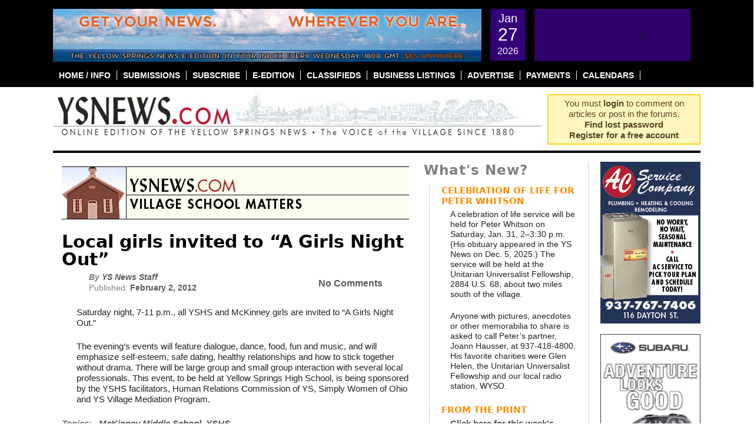

--- FILE ---
content_type: text/html; charset=UTF-8
request_url: https://ysnews.com/news/2012/02/local-girls-invited-to-a-girls-night-out
body_size: 25758
content:

<!DOCTYPE html PUBLIC "-//W3C//DTD XHTML 1.0 Transitional//EN"
"https://www.w3.org/TR/xhtml1/DTD/xhtml1-transitional.dtd">
<html xmlns="https://www.w3.org/1999/xhtml" lang="en-US" prefix="og: http://ogp.me/ns# fb: http://ogp.me/ns/fb#">
<head profile="https://gmpg.org/xfn/11">
	<meta http-equiv="content-type" content="text/html; charset=UTF-8" />
	<meta name="google-site-verification" content="aBr46YhfGStvVIzHrFQC4URd16BqmjMLR4a6YDc9xFQ" />

	<title>Local girls invited to &quot;A Girls Night Out&quot; &#8226; The Yellow Springs News</title>

	<link rel="alternate" type="application/rss+xml" href="https://ysnews.com/feed" />
	<link rel="alternate" type="application/rss+xml" href="https://ysnews.com/comments/feed" />
	<link rel="pingback" href="https://ysnews.com/xmlrpc.php" />
		<link rel='archives' title='January 2026' href='https://ysnews.com/news/2026/01' />
	<link rel='archives' title='December 2025' href='https://ysnews.com/news/2025/12' />
	<link rel='archives' title='November 2025' href='https://ysnews.com/news/2025/11' />
	<link rel='archives' title='October 2025' href='https://ysnews.com/news/2025/10' />
	<link rel='archives' title='September 2025' href='https://ysnews.com/news/2025/09' />
	<link rel='archives' title='August 2025' href='https://ysnews.com/news/2025/08' />
	<link rel='archives' title='July 2025' href='https://ysnews.com/news/2025/07' />
	<link rel='archives' title='June 2025' href='https://ysnews.com/news/2025/06' />
	<link rel='archives' title='May 2025' href='https://ysnews.com/news/2025/05' />
	<link rel='archives' title='April 2025' href='https://ysnews.com/news/2025/04' />
	<link rel='archives' title='March 2025' href='https://ysnews.com/news/2025/03' />
	<link rel='archives' title='February 2025' href='https://ysnews.com/news/2025/02' />
	<link rel='archives' title='January 2025' href='https://ysnews.com/news/2025/01' />
	<link rel='archives' title='December 2024' href='https://ysnews.com/news/2024/12' />
	<link rel='archives' title='November 2024' href='https://ysnews.com/news/2024/11' />
	<link rel='archives' title='October 2024' href='https://ysnews.com/news/2024/10' />
	<link rel='archives' title='September 2024' href='https://ysnews.com/news/2024/09' />
	<link rel='archives' title='August 2024' href='https://ysnews.com/news/2024/08' />
	<link rel='archives' title='July 2024' href='https://ysnews.com/news/2024/07' />
	<link rel='archives' title='June 2024' href='https://ysnews.com/news/2024/06' />
	<link rel='archives' title='May 2024' href='https://ysnews.com/news/2024/05' />
	<link rel='archives' title='April 2024' href='https://ysnews.com/news/2024/04' />
	<link rel='archives' title='March 2024' href='https://ysnews.com/news/2024/03' />
	<link rel='archives' title='February 2024' href='https://ysnews.com/news/2024/02' />
	<link rel='archives' title='January 2024' href='https://ysnews.com/news/2024/01' />
	<link rel='archives' title='December 2023' href='https://ysnews.com/news/2023/12' />
	<link rel='archives' title='November 2023' href='https://ysnews.com/news/2023/11' />
	<link rel='archives' title='October 2023' href='https://ysnews.com/news/2023/10' />
	<link rel='archives' title='September 2023' href='https://ysnews.com/news/2023/09' />
	<link rel='archives' title='August 2023' href='https://ysnews.com/news/2023/08' />
	<link rel='archives' title='July 2023' href='https://ysnews.com/news/2023/07' />
	<link rel='archives' title='June 2023' href='https://ysnews.com/news/2023/06' />
	<link rel='archives' title='May 2023' href='https://ysnews.com/news/2023/05' />
	<link rel='archives' title='April 2023' href='https://ysnews.com/news/2023/04' />
	<link rel='archives' title='March 2023' href='https://ysnews.com/news/2023/03' />
	<link rel='archives' title='February 2023' href='https://ysnews.com/news/2023/02' />
	<link rel='archives' title='January 2023' href='https://ysnews.com/news/2023/01' />
	<link rel='archives' title='December 2022' href='https://ysnews.com/news/2022/12' />
	<link rel='archives' title='November 2022' href='https://ysnews.com/news/2022/11' />
	<link rel='archives' title='October 2022' href='https://ysnews.com/news/2022/10' />
	<link rel='archives' title='September 2022' href='https://ysnews.com/news/2022/09' />
	<link rel='archives' title='August 2022' href='https://ysnews.com/news/2022/08' />
	<link rel='archives' title='July 2022' href='https://ysnews.com/news/2022/07' />
	<link rel='archives' title='June 2022' href='https://ysnews.com/news/2022/06' />
	<link rel='archives' title='May 2022' href='https://ysnews.com/news/2022/05' />
	<link rel='archives' title='April 2022' href='https://ysnews.com/news/2022/04' />
	<link rel='archives' title='March 2022' href='https://ysnews.com/news/2022/03' />
	<link rel='archives' title='February 2022' href='https://ysnews.com/news/2022/02' />
	<link rel='archives' title='January 2022' href='https://ysnews.com/news/2022/01' />
	<link rel='archives' title='December 2021' href='https://ysnews.com/news/2021/12' />
	<link rel='archives' title='November 2021' href='https://ysnews.com/news/2021/11' />
	<link rel='archives' title='October 2021' href='https://ysnews.com/news/2021/10' />
	<link rel='archives' title='September 2021' href='https://ysnews.com/news/2021/09' />
	<link rel='archives' title='August 2021' href='https://ysnews.com/news/2021/08' />
	<link rel='archives' title='July 2021' href='https://ysnews.com/news/2021/07' />
	<link rel='archives' title='June 2021' href='https://ysnews.com/news/2021/06' />
	<link rel='archives' title='May 2021' href='https://ysnews.com/news/2021/05' />
	<link rel='archives' title='April 2021' href='https://ysnews.com/news/2021/04' />
	<link rel='archives' title='March 2021' href='https://ysnews.com/news/2021/03' />
	<link rel='archives' title='February 2021' href='https://ysnews.com/news/2021/02' />
	<link rel='archives' title='January 2021' href='https://ysnews.com/news/2021/01' />
	<link rel='archives' title='December 2020' href='https://ysnews.com/news/2020/12' />
	<link rel='archives' title='November 2020' href='https://ysnews.com/news/2020/11' />
	<link rel='archives' title='October 2020' href='https://ysnews.com/news/2020/10' />
	<link rel='archives' title='September 2020' href='https://ysnews.com/news/2020/09' />
	<link rel='archives' title='August 2020' href='https://ysnews.com/news/2020/08' />
	<link rel='archives' title='July 2020' href='https://ysnews.com/news/2020/07' />
	<link rel='archives' title='June 2020' href='https://ysnews.com/news/2020/06' />
	<link rel='archives' title='May 2020' href='https://ysnews.com/news/2020/05' />
	<link rel='archives' title='April 2020' href='https://ysnews.com/news/2020/04' />
	<link rel='archives' title='March 2020' href='https://ysnews.com/news/2020/03' />
	<link rel='archives' title='February 2020' href='https://ysnews.com/news/2020/02' />
	<link rel='archives' title='January 2020' href='https://ysnews.com/news/2020/01' />
	<link rel='archives' title='December 2019' href='https://ysnews.com/news/2019/12' />
	<link rel='archives' title='November 2019' href='https://ysnews.com/news/2019/11' />
	<link rel='archives' title='October 2019' href='https://ysnews.com/news/2019/10' />
	<link rel='archives' title='September 2019' href='https://ysnews.com/news/2019/09' />
	<link rel='archives' title='August 2019' href='https://ysnews.com/news/2019/08' />
	<link rel='archives' title='July 2019' href='https://ysnews.com/news/2019/07' />
	<link rel='archives' title='June 2019' href='https://ysnews.com/news/2019/06' />
	<link rel='archives' title='May 2019' href='https://ysnews.com/news/2019/05' />
	<link rel='archives' title='April 2019' href='https://ysnews.com/news/2019/04' />
	<link rel='archives' title='March 2019' href='https://ysnews.com/news/2019/03' />
	<link rel='archives' title='February 2019' href='https://ysnews.com/news/2019/02' />
	<link rel='archives' title='January 2019' href='https://ysnews.com/news/2019/01' />
	<link rel='archives' title='December 2018' href='https://ysnews.com/news/2018/12' />
	<link rel='archives' title='November 2018' href='https://ysnews.com/news/2018/11' />
	<link rel='archives' title='October 2018' href='https://ysnews.com/news/2018/10' />
	<link rel='archives' title='September 2018' href='https://ysnews.com/news/2018/09' />
	<link rel='archives' title='August 2018' href='https://ysnews.com/news/2018/08' />
	<link rel='archives' title='July 2018' href='https://ysnews.com/news/2018/07' />
	<link rel='archives' title='June 2018' href='https://ysnews.com/news/2018/06' />
	<link rel='archives' title='May 2018' href='https://ysnews.com/news/2018/05' />
	<link rel='archives' title='April 2018' href='https://ysnews.com/news/2018/04' />
	<link rel='archives' title='March 2018' href='https://ysnews.com/news/2018/03' />
	<link rel='archives' title='February 2018' href='https://ysnews.com/news/2018/02' />
	<link rel='archives' title='January 2018' href='https://ysnews.com/news/2018/01' />
	<link rel='archives' title='December 2017' href='https://ysnews.com/news/2017/12' />
	<link rel='archives' title='November 2017' href='https://ysnews.com/news/2017/11' />
	<link rel='archives' title='October 2017' href='https://ysnews.com/news/2017/10' />
	<link rel='archives' title='September 2017' href='https://ysnews.com/news/2017/09' />
	<link rel='archives' title='August 2017' href='https://ysnews.com/news/2017/08' />
	<link rel='archives' title='July 2017' href='https://ysnews.com/news/2017/07' />
	<link rel='archives' title='June 2017' href='https://ysnews.com/news/2017/06' />
	<link rel='archives' title='May 2017' href='https://ysnews.com/news/2017/05' />
	<link rel='archives' title='April 2017' href='https://ysnews.com/news/2017/04' />
	<link rel='archives' title='March 2017' href='https://ysnews.com/news/2017/03' />
	<link rel='archives' title='February 2017' href='https://ysnews.com/news/2017/02' />
	<link rel='archives' title='January 2017' href='https://ysnews.com/news/2017/01' />
	<link rel='archives' title='December 2016' href='https://ysnews.com/news/2016/12' />
	<link rel='archives' title='November 2016' href='https://ysnews.com/news/2016/11' />
	<link rel='archives' title='October 2016' href='https://ysnews.com/news/2016/10' />
	<link rel='archives' title='September 2016' href='https://ysnews.com/news/2016/09' />
	<link rel='archives' title='August 2016' href='https://ysnews.com/news/2016/08' />
	<link rel='archives' title='July 2016' href='https://ysnews.com/news/2016/07' />
	<link rel='archives' title='June 2016' href='https://ysnews.com/news/2016/06' />
	<link rel='archives' title='May 2016' href='https://ysnews.com/news/2016/05' />
	<link rel='archives' title='April 2016' href='https://ysnews.com/news/2016/04' />
	<link rel='archives' title='March 2016' href='https://ysnews.com/news/2016/03' />
	<link rel='archives' title='February 2016' href='https://ysnews.com/news/2016/02' />
	<link rel='archives' title='January 2016' href='https://ysnews.com/news/2016/01' />
	<link rel='archives' title='December 2015' href='https://ysnews.com/news/2015/12' />
	<link rel='archives' title='November 2015' href='https://ysnews.com/news/2015/11' />
	<link rel='archives' title='October 2015' href='https://ysnews.com/news/2015/10' />
	<link rel='archives' title='September 2015' href='https://ysnews.com/news/2015/09' />
	<link rel='archives' title='August 2015' href='https://ysnews.com/news/2015/08' />
	<link rel='archives' title='July 2015' href='https://ysnews.com/news/2015/07' />
	<link rel='archives' title='June 2015' href='https://ysnews.com/news/2015/06' />
	<link rel='archives' title='May 2015' href='https://ysnews.com/news/2015/05' />
	<link rel='archives' title='April 2015' href='https://ysnews.com/news/2015/04' />
	<link rel='archives' title='March 2015' href='https://ysnews.com/news/2015/03' />
	<link rel='archives' title='February 2015' href='https://ysnews.com/news/2015/02' />
	<link rel='archives' title='January 2015' href='https://ysnews.com/news/2015/01' />
	<link rel='archives' title='December 2014' href='https://ysnews.com/news/2014/12' />
	<link rel='archives' title='November 2014' href='https://ysnews.com/news/2014/11' />
	<link rel='archives' title='October 2014' href='https://ysnews.com/news/2014/10' />
	<link rel='archives' title='September 2014' href='https://ysnews.com/news/2014/09' />
	<link rel='archives' title='August 2014' href='https://ysnews.com/news/2014/08' />
	<link rel='archives' title='July 2014' href='https://ysnews.com/news/2014/07' />
	<link rel='archives' title='June 2014' href='https://ysnews.com/news/2014/06' />
	<link rel='archives' title='May 2014' href='https://ysnews.com/news/2014/05' />
	<link rel='archives' title='April 2014' href='https://ysnews.com/news/2014/04' />
	<link rel='archives' title='March 2014' href='https://ysnews.com/news/2014/03' />
	<link rel='archives' title='February 2014' href='https://ysnews.com/news/2014/02' />
	<link rel='archives' title='January 2014' href='https://ysnews.com/news/2014/01' />
	<link rel='archives' title='December 2013' href='https://ysnews.com/news/2013/12' />
	<link rel='archives' title='November 2013' href='https://ysnews.com/news/2013/11' />
	<link rel='archives' title='October 2013' href='https://ysnews.com/news/2013/10' />
	<link rel='archives' title='September 2013' href='https://ysnews.com/news/2013/09' />
	<link rel='archives' title='August 2013' href='https://ysnews.com/news/2013/08' />
	<link rel='archives' title='July 2013' href='https://ysnews.com/news/2013/07' />
	<link rel='archives' title='June 2013' href='https://ysnews.com/news/2013/06' />
	<link rel='archives' title='May 2013' href='https://ysnews.com/news/2013/05' />
	<link rel='archives' title='April 2013' href='https://ysnews.com/news/2013/04' />
	<link rel='archives' title='March 2013' href='https://ysnews.com/news/2013/03' />
	<link rel='archives' title='February 2013' href='https://ysnews.com/news/2013/02' />
	<link rel='archives' title='January 2013' href='https://ysnews.com/news/2013/01' />
	<link rel='archives' title='December 2012' href='https://ysnews.com/news/2012/12' />
	<link rel='archives' title='November 2012' href='https://ysnews.com/news/2012/11' />
	<link rel='archives' title='October 2012' href='https://ysnews.com/news/2012/10' />
	<link rel='archives' title='September 2012' href='https://ysnews.com/news/2012/09' />
	<link rel='archives' title='August 2012' href='https://ysnews.com/news/2012/08' />
	<link rel='archives' title='July 2012' href='https://ysnews.com/news/2012/07' />
	<link rel='archives' title='June 2012' href='https://ysnews.com/news/2012/06' />
	<link rel='archives' title='May 2012' href='https://ysnews.com/news/2012/05' />
	<link rel='archives' title='April 2012' href='https://ysnews.com/news/2012/04' />
	<link rel='archives' title='March 2012' href='https://ysnews.com/news/2012/03' />
	<link rel='archives' title='February 2012' href='https://ysnews.com/news/2012/02' />
	<link rel='archives' title='January 2012' href='https://ysnews.com/news/2012/01' />
	<link rel='archives' title='December 2011' href='https://ysnews.com/news/2011/12' />
	<link rel='archives' title='November 2011' href='https://ysnews.com/news/2011/11' />
	<link rel='archives' title='October 2011' href='https://ysnews.com/news/2011/10' />
	<link rel='archives' title='September 2011' href='https://ysnews.com/news/2011/09' />
	<link rel='archives' title='August 2011' href='https://ysnews.com/news/2011/08' />
	<link rel='archives' title='July 2011' href='https://ysnews.com/news/2011/07' />
	<link rel='archives' title='June 2011' href='https://ysnews.com/news/2011/06' />
	<link rel='archives' title='May 2011' href='https://ysnews.com/news/2011/05' />
	<link rel='archives' title='April 2011' href='https://ysnews.com/news/2011/04' />
	<link rel='archives' title='March 2011' href='https://ysnews.com/news/2011/03' />
	<link rel='archives' title='February 2011' href='https://ysnews.com/news/2011/02' />
	<link rel='archives' title='January 2011' href='https://ysnews.com/news/2011/01' />
	<link rel='archives' title='December 2010' href='https://ysnews.com/news/2010/12' />
	<link rel='archives' title='November 2010' href='https://ysnews.com/news/2010/11' />
	<link rel='archives' title='October 2010' href='https://ysnews.com/news/2010/10' />
	<link rel='archives' title='September 2010' href='https://ysnews.com/news/2010/09' />
	<link rel='archives' title='August 2010' href='https://ysnews.com/news/2010/08' />
	<link rel='archives' title='July 2010' href='https://ysnews.com/news/2010/07' />
	<link rel='archives' title='June 2010' href='https://ysnews.com/news/2010/06' />
	<link rel='archives' title='May 2010' href='https://ysnews.com/news/2010/05' />
	<link rel='archives' title='April 2010' href='https://ysnews.com/news/2010/04' />
	<link rel='archives' title='March 2010' href='https://ysnews.com/news/2010/03' />
	<link rel='archives' title='February 2010' href='https://ysnews.com/news/2010/02' />
	<link rel='archives' title='January 2010' href='https://ysnews.com/news/2010/01' />
	<link rel='archives' title='December 2009' href='https://ysnews.com/news/2009/12' />
	<link rel='archives' title='November 2009' href='https://ysnews.com/news/2009/11' />
	<link rel='archives' title='October 2009' href='https://ysnews.com/news/2009/10' />
	<link rel='archives' title='September 2009' href='https://ysnews.com/news/2009/09' />
	<link rel='archives' title='August 2009' href='https://ysnews.com/news/2009/08' />
	<link rel='archives' title='July 2009' href='https://ysnews.com/news/2009/07' />
	<link rel='archives' title='June 2009' href='https://ysnews.com/news/2009/06' />
	<link rel='archives' title='May 2009' href='https://ysnews.com/news/2009/05' />
	<link rel='archives' title='April 2009' href='https://ysnews.com/news/2009/04' />
	<link rel='archives' title='March 2009' href='https://ysnews.com/news/2009/03' />
	<link rel='archives' title='February 2009' href='https://ysnews.com/news/2009/02' />
	<link rel='archives' title='January 2009' href='https://ysnews.com/news/2009/01' />
	<link rel='archives' title='December 2008' href='https://ysnews.com/news/2008/12' />
	<link rel='archives' title='November 2008' href='https://ysnews.com/news/2008/11' />
	<link rel='archives' title='October 2008' href='https://ysnews.com/news/2008/10' />
	<link rel='archives' title='September 2008' href='https://ysnews.com/news/2008/09' />
	<link rel='archives' title='August 2008' href='https://ysnews.com/news/2008/08' />
	<link rel='archives' title='July 2008' href='https://ysnews.com/news/2008/07' />
	<link rel='archives' title='June 2008' href='https://ysnews.com/news/2008/06' />
	<link rel='archives' title='May 2008' href='https://ysnews.com/news/2008/05' />
	<link rel='archives' title='April 2008' href='https://ysnews.com/news/2008/04' />
	<link rel='archives' title='March 2008' href='https://ysnews.com/news/2008/03' />
	<link rel='archives' title='February 2008' href='https://ysnews.com/news/2008/02' />
	<link rel='archives' title='December 2007' href='https://ysnews.com/news/2007/12' />
	<link rel='archives' title='January 2007' href='https://ysnews.com/news/2007/01' />
	
	<link href="https://ysnews.com/wp-content/themes/ysnews/images/ysnews.gif" rel="shortcut icon" type="image/x-icon" />
	<meta name='robots' content='index, follow, max-image-preview:large, max-snippet:-1, max-video-preview:-1' />

	<!-- This site is optimized with the Yoast SEO plugin v26.8 - https://yoast.com/product/yoast-seo-wordpress/ -->
	<link rel="canonical" href="https://ysnews.com/news/2012/02/local-girls-invited-to-a-girls-night-out" />
	<meta name="twitter:label1" content="Written by" />
	<meta name="twitter:data1" content="YS News Staff" />
	<script type="application/ld+json" class="yoast-schema-graph">{"@context":"https://schema.org","@graph":[{"@type":"Article","@id":"https://ysnews.com/news/2012/02/local-girls-invited-to-a-girls-night-out#article","isPartOf":{"@id":"https://ysnews.com/news/2012/02/local-girls-invited-to-a-girls-night-out"},"author":{"name":"YS News Staff","@id":"https://ysnews.com/#/schema/person/dc96a5f3b17add1a69547cb5eec16c55"},"headline":"Local girls invited to &#8220;A Girls Night Out&#8221;","datePublished":"2012-02-02T11:00:05+00:00","dateModified":"2012-02-02T22:24:27+00:00","mainEntityOfPage":{"@id":"https://ysnews.com/news/2012/02/local-girls-invited-to-a-girls-night-out"},"wordCount":96,"commentCount":0,"publisher":{"@id":"https://ysnews.com/#organization"},"image":{"@id":"https://ysnews.com/news/2012/02/local-girls-invited-to-a-girls-night-out#primaryimage"},"thumbnailUrl":"https://ysnews.com/wp-content/uploads/2011/07/THUMB_Schools.jpg","articleSection":["McKinney School","Village Schools","Yellow Springs High School"],"inLanguage":"en-US","potentialAction":[{"@type":"CommentAction","name":"Comment","target":["https://ysnews.com/news/2012/02/local-girls-invited-to-a-girls-night-out#respond"]}]},{"@type":"WebPage","@id":"https://ysnews.com/news/2012/02/local-girls-invited-to-a-girls-night-out","url":"https://ysnews.com/news/2012/02/local-girls-invited-to-a-girls-night-out","name":"Local girls invited to \"A Girls Night Out\" &#8226; The Yellow Springs News","isPartOf":{"@id":"https://ysnews.com/#website"},"primaryImageOfPage":{"@id":"https://ysnews.com/news/2012/02/local-girls-invited-to-a-girls-night-out#primaryimage"},"image":{"@id":"https://ysnews.com/news/2012/02/local-girls-invited-to-a-girls-night-out#primaryimage"},"thumbnailUrl":"https://ysnews.com/wp-content/uploads/2011/07/THUMB_Schools.jpg","datePublished":"2012-02-02T11:00:05+00:00","dateModified":"2012-02-02T22:24:27+00:00","breadcrumb":{"@id":"https://ysnews.com/news/2012/02/local-girls-invited-to-a-girls-night-out#breadcrumb"},"inLanguage":"en-US","potentialAction":[{"@type":"ReadAction","target":["https://ysnews.com/news/2012/02/local-girls-invited-to-a-girls-night-out"]}]},{"@type":"ImageObject","inLanguage":"en-US","@id":"https://ysnews.com/news/2012/02/local-girls-invited-to-a-girls-night-out#primaryimage","url":"https://ysnews.com/wp-content/uploads/2011/07/THUMB_Schools.jpg","contentUrl":"https://ysnews.com/wp-content/uploads/2011/07/THUMB_Schools.jpg","width":"170","height":"90"},{"@type":"BreadcrumbList","@id":"https://ysnews.com/news/2012/02/local-girls-invited-to-a-girls-night-out#breadcrumb","itemListElement":[{"@type":"ListItem","position":1,"name":"Home","item":"https://ysnews.com/"},{"@type":"ListItem","position":2,"name":"Local girls invited to &#8220;A Girls Night Out&#8221;"}]},{"@type":"WebSite","@id":"https://ysnews.com/#website","url":"https://ysnews.com/","name":"The Yellow Springs News","description":"An Independent source of community news in Yellow Springs, Ohio since 1880","publisher":{"@id":"https://ysnews.com/#organization"},"potentialAction":[{"@type":"SearchAction","target":{"@type":"EntryPoint","urlTemplate":"https://ysnews.com/?s={search_term_string}"},"query-input":{"@type":"PropertyValueSpecification","valueRequired":true,"valueName":"search_term_string"}}],"inLanguage":"en-US"},{"@type":"Organization","@id":"https://ysnews.com/#organization","name":"Yellow Springs News","url":"https://ysnews.com/","logo":{"@type":"ImageObject","inLanguage":"en-US","@id":"https://ysnews.com/#/schema/logo/image/","url":"https://ysnews.com/wp-content/uploads/2022/06/CleanShot-2022-06-28-at-13.30.16.jpg","contentUrl":"https://ysnews.com/wp-content/uploads/2022/06/CleanShot-2022-06-28-at-13.30.16.jpg","width":308,"height":56,"caption":"Yellow Springs News"},"image":{"@id":"https://ysnews.com/#/schema/logo/image/"},"sameAs":["http://www.facebook.com/ysnews/","https://x.com/ysnews"]},{"@type":"Person","@id":"https://ysnews.com/#/schema/person/dc96a5f3b17add1a69547cb5eec16c55","name":"YS News Staff","image":{"@type":"ImageObject","inLanguage":"en-US","@id":"https://ysnews.com/#/schema/person/image/","url":"https://secure.gravatar.com/avatar/a9c20afa20c83ae88489544a1234c04792f30328b7c3941d578ced759d7f8020?s=96&d=identicon&r=g","contentUrl":"https://secure.gravatar.com/avatar/a9c20afa20c83ae88489544a1234c04792f30328b7c3941d578ced759d7f8020?s=96&d=identicon&r=g","caption":"YS News Staff"},"url":"https://ysnews.com/news/author/ys-news-staff"}]}</script>
	<!-- / Yoast SEO plugin. -->


<link rel='dns-prefetch' href='//fonts.googleapis.com' />
<link rel="alternate" type="application/rss+xml" title="The Yellow Springs News &raquo; Local girls invited to &#8220;A Girls Night Out&#8221; Comments Feed" href="https://ysnews.com/news/2012/02/local-girls-invited-to-a-girls-night-out/feed" />
<link rel="alternate" title="oEmbed (JSON)" type="application/json+oembed" href="https://ysnews.com/wp-json/oembed/1.0/embed?url=https%3A%2F%2Fysnews.com%2Fnews%2F2012%2F02%2Flocal-girls-invited-to-a-girls-night-out" />
<link rel="alternate" title="oEmbed (XML)" type="text/xml+oembed" href="https://ysnews.com/wp-json/oembed/1.0/embed?url=https%3A%2F%2Fysnews.com%2Fnews%2F2012%2F02%2Flocal-girls-invited-to-a-girls-night-out&#038;format=xml" />
<style id='wp-img-auto-sizes-contain-inline-css' type='text/css'>
img:is([sizes=auto i],[sizes^="auto," i]){contain-intrinsic-size:3000px 1500px}
/*# sourceURL=wp-img-auto-sizes-contain-inline-css */
</style>
<link rel='stylesheet' id='wc-elavon-converge-credit-card-checkout-block-css' href='https://ysnews.com/wp-content/plugins/woocommerce-gateway-elavon/assets/css/blocks/wc-elavon-vm-checkout-block.css?ver=1769512216' type='text/css' media='all' />
<link rel='stylesheet' id='wc-elavon-converge-echeck-checkout-block-css' href='https://ysnews.com/wp-content/plugins/woocommerce-gateway-elavon/assets/css/blocks/wc-elavon-vm-checkout-block.css?ver=2.14.7' type='text/css' media='all' />
<link rel='stylesheet' id='simple_tooltips_style-css' href='https://ysnews.com/wp-content/plugins/simple-tooltips/zebra_tooltips.css?ver=20fbcc6614258ca69616f06621c74f93' type='text/css' media='all' />
<link rel='stylesheet' id='screen-css' href='https://ysnews.com/wp-content/themes/ysnews/css/screen.css?ver=1.0' type='text/css' media='' />
<style id='wp-emoji-styles-inline-css' type='text/css'>

	img.wp-smiley, img.emoji {
		display: inline !important;
		border: none !important;
		box-shadow: none !important;
		height: 1em !important;
		width: 1em !important;
		margin: 0 0.07em !important;
		vertical-align: -0.1em !important;
		background: none !important;
		padding: 0 !important;
	}
/*# sourceURL=wp-emoji-styles-inline-css */
</style>
<link rel='stylesheet' id='wp-block-library-css' href='https://ysnews.com/wp-includes/css/dist/block-library/style.min.css?ver=20fbcc6614258ca69616f06621c74f93' type='text/css' media='all' />
<style id='global-styles-inline-css' type='text/css'>
:root{--wp--preset--aspect-ratio--square: 1;--wp--preset--aspect-ratio--4-3: 4/3;--wp--preset--aspect-ratio--3-4: 3/4;--wp--preset--aspect-ratio--3-2: 3/2;--wp--preset--aspect-ratio--2-3: 2/3;--wp--preset--aspect-ratio--16-9: 16/9;--wp--preset--aspect-ratio--9-16: 9/16;--wp--preset--color--black: #000000;--wp--preset--color--cyan-bluish-gray: #abb8c3;--wp--preset--color--white: #ffffff;--wp--preset--color--pale-pink: #f78da7;--wp--preset--color--vivid-red: #cf2e2e;--wp--preset--color--luminous-vivid-orange: #ff6900;--wp--preset--color--luminous-vivid-amber: #fcb900;--wp--preset--color--light-green-cyan: #7bdcb5;--wp--preset--color--vivid-green-cyan: #00d084;--wp--preset--color--pale-cyan-blue: #8ed1fc;--wp--preset--color--vivid-cyan-blue: #0693e3;--wp--preset--color--vivid-purple: #9b51e0;--wp--preset--gradient--vivid-cyan-blue-to-vivid-purple: linear-gradient(135deg,rgb(6,147,227) 0%,rgb(155,81,224) 100%);--wp--preset--gradient--light-green-cyan-to-vivid-green-cyan: linear-gradient(135deg,rgb(122,220,180) 0%,rgb(0,208,130) 100%);--wp--preset--gradient--luminous-vivid-amber-to-luminous-vivid-orange: linear-gradient(135deg,rgb(252,185,0) 0%,rgb(255,105,0) 100%);--wp--preset--gradient--luminous-vivid-orange-to-vivid-red: linear-gradient(135deg,rgb(255,105,0) 0%,rgb(207,46,46) 100%);--wp--preset--gradient--very-light-gray-to-cyan-bluish-gray: linear-gradient(135deg,rgb(238,238,238) 0%,rgb(169,184,195) 100%);--wp--preset--gradient--cool-to-warm-spectrum: linear-gradient(135deg,rgb(74,234,220) 0%,rgb(151,120,209) 20%,rgb(207,42,186) 40%,rgb(238,44,130) 60%,rgb(251,105,98) 80%,rgb(254,248,76) 100%);--wp--preset--gradient--blush-light-purple: linear-gradient(135deg,rgb(255,206,236) 0%,rgb(152,150,240) 100%);--wp--preset--gradient--blush-bordeaux: linear-gradient(135deg,rgb(254,205,165) 0%,rgb(254,45,45) 50%,rgb(107,0,62) 100%);--wp--preset--gradient--luminous-dusk: linear-gradient(135deg,rgb(255,203,112) 0%,rgb(199,81,192) 50%,rgb(65,88,208) 100%);--wp--preset--gradient--pale-ocean: linear-gradient(135deg,rgb(255,245,203) 0%,rgb(182,227,212) 50%,rgb(51,167,181) 100%);--wp--preset--gradient--electric-grass: linear-gradient(135deg,rgb(202,248,128) 0%,rgb(113,206,126) 100%);--wp--preset--gradient--midnight: linear-gradient(135deg,rgb(2,3,129) 0%,rgb(40,116,252) 100%);--wp--preset--font-size--small: 13px;--wp--preset--font-size--medium: 20px;--wp--preset--font-size--large: 36px;--wp--preset--font-size--x-large: 42px;--wp--preset--spacing--20: 0.44rem;--wp--preset--spacing--30: 0.67rem;--wp--preset--spacing--40: 1rem;--wp--preset--spacing--50: 1.5rem;--wp--preset--spacing--60: 2.25rem;--wp--preset--spacing--70: 3.38rem;--wp--preset--spacing--80: 5.06rem;--wp--preset--shadow--natural: 6px 6px 9px rgba(0, 0, 0, 0.2);--wp--preset--shadow--deep: 12px 12px 50px rgba(0, 0, 0, 0.4);--wp--preset--shadow--sharp: 6px 6px 0px rgba(0, 0, 0, 0.2);--wp--preset--shadow--outlined: 6px 6px 0px -3px rgb(255, 255, 255), 6px 6px rgb(0, 0, 0);--wp--preset--shadow--crisp: 6px 6px 0px rgb(0, 0, 0);}:where(.is-layout-flex){gap: 0.5em;}:where(.is-layout-grid){gap: 0.5em;}body .is-layout-flex{display: flex;}.is-layout-flex{flex-wrap: wrap;align-items: center;}.is-layout-flex > :is(*, div){margin: 0;}body .is-layout-grid{display: grid;}.is-layout-grid > :is(*, div){margin: 0;}:where(.wp-block-columns.is-layout-flex){gap: 2em;}:where(.wp-block-columns.is-layout-grid){gap: 2em;}:where(.wp-block-post-template.is-layout-flex){gap: 1.25em;}:where(.wp-block-post-template.is-layout-grid){gap: 1.25em;}.has-black-color{color: var(--wp--preset--color--black) !important;}.has-cyan-bluish-gray-color{color: var(--wp--preset--color--cyan-bluish-gray) !important;}.has-white-color{color: var(--wp--preset--color--white) !important;}.has-pale-pink-color{color: var(--wp--preset--color--pale-pink) !important;}.has-vivid-red-color{color: var(--wp--preset--color--vivid-red) !important;}.has-luminous-vivid-orange-color{color: var(--wp--preset--color--luminous-vivid-orange) !important;}.has-luminous-vivid-amber-color{color: var(--wp--preset--color--luminous-vivid-amber) !important;}.has-light-green-cyan-color{color: var(--wp--preset--color--light-green-cyan) !important;}.has-vivid-green-cyan-color{color: var(--wp--preset--color--vivid-green-cyan) !important;}.has-pale-cyan-blue-color{color: var(--wp--preset--color--pale-cyan-blue) !important;}.has-vivid-cyan-blue-color{color: var(--wp--preset--color--vivid-cyan-blue) !important;}.has-vivid-purple-color{color: var(--wp--preset--color--vivid-purple) !important;}.has-black-background-color{background-color: var(--wp--preset--color--black) !important;}.has-cyan-bluish-gray-background-color{background-color: var(--wp--preset--color--cyan-bluish-gray) !important;}.has-white-background-color{background-color: var(--wp--preset--color--white) !important;}.has-pale-pink-background-color{background-color: var(--wp--preset--color--pale-pink) !important;}.has-vivid-red-background-color{background-color: var(--wp--preset--color--vivid-red) !important;}.has-luminous-vivid-orange-background-color{background-color: var(--wp--preset--color--luminous-vivid-orange) !important;}.has-luminous-vivid-amber-background-color{background-color: var(--wp--preset--color--luminous-vivid-amber) !important;}.has-light-green-cyan-background-color{background-color: var(--wp--preset--color--light-green-cyan) !important;}.has-vivid-green-cyan-background-color{background-color: var(--wp--preset--color--vivid-green-cyan) !important;}.has-pale-cyan-blue-background-color{background-color: var(--wp--preset--color--pale-cyan-blue) !important;}.has-vivid-cyan-blue-background-color{background-color: var(--wp--preset--color--vivid-cyan-blue) !important;}.has-vivid-purple-background-color{background-color: var(--wp--preset--color--vivid-purple) !important;}.has-black-border-color{border-color: var(--wp--preset--color--black) !important;}.has-cyan-bluish-gray-border-color{border-color: var(--wp--preset--color--cyan-bluish-gray) !important;}.has-white-border-color{border-color: var(--wp--preset--color--white) !important;}.has-pale-pink-border-color{border-color: var(--wp--preset--color--pale-pink) !important;}.has-vivid-red-border-color{border-color: var(--wp--preset--color--vivid-red) !important;}.has-luminous-vivid-orange-border-color{border-color: var(--wp--preset--color--luminous-vivid-orange) !important;}.has-luminous-vivid-amber-border-color{border-color: var(--wp--preset--color--luminous-vivid-amber) !important;}.has-light-green-cyan-border-color{border-color: var(--wp--preset--color--light-green-cyan) !important;}.has-vivid-green-cyan-border-color{border-color: var(--wp--preset--color--vivid-green-cyan) !important;}.has-pale-cyan-blue-border-color{border-color: var(--wp--preset--color--pale-cyan-blue) !important;}.has-vivid-cyan-blue-border-color{border-color: var(--wp--preset--color--vivid-cyan-blue) !important;}.has-vivid-purple-border-color{border-color: var(--wp--preset--color--vivid-purple) !important;}.has-vivid-cyan-blue-to-vivid-purple-gradient-background{background: var(--wp--preset--gradient--vivid-cyan-blue-to-vivid-purple) !important;}.has-light-green-cyan-to-vivid-green-cyan-gradient-background{background: var(--wp--preset--gradient--light-green-cyan-to-vivid-green-cyan) !important;}.has-luminous-vivid-amber-to-luminous-vivid-orange-gradient-background{background: var(--wp--preset--gradient--luminous-vivid-amber-to-luminous-vivid-orange) !important;}.has-luminous-vivid-orange-to-vivid-red-gradient-background{background: var(--wp--preset--gradient--luminous-vivid-orange-to-vivid-red) !important;}.has-very-light-gray-to-cyan-bluish-gray-gradient-background{background: var(--wp--preset--gradient--very-light-gray-to-cyan-bluish-gray) !important;}.has-cool-to-warm-spectrum-gradient-background{background: var(--wp--preset--gradient--cool-to-warm-spectrum) !important;}.has-blush-light-purple-gradient-background{background: var(--wp--preset--gradient--blush-light-purple) !important;}.has-blush-bordeaux-gradient-background{background: var(--wp--preset--gradient--blush-bordeaux) !important;}.has-luminous-dusk-gradient-background{background: var(--wp--preset--gradient--luminous-dusk) !important;}.has-pale-ocean-gradient-background{background: var(--wp--preset--gradient--pale-ocean) !important;}.has-electric-grass-gradient-background{background: var(--wp--preset--gradient--electric-grass) !important;}.has-midnight-gradient-background{background: var(--wp--preset--gradient--midnight) !important;}.has-small-font-size{font-size: var(--wp--preset--font-size--small) !important;}.has-medium-font-size{font-size: var(--wp--preset--font-size--medium) !important;}.has-large-font-size{font-size: var(--wp--preset--font-size--large) !important;}.has-x-large-font-size{font-size: var(--wp--preset--font-size--x-large) !important;}
/*# sourceURL=global-styles-inline-css */
</style>

<style id='classic-theme-styles-inline-css' type='text/css'>
/*! This file is auto-generated */
.wp-block-button__link{color:#fff;background-color:#32373c;border-radius:9999px;box-shadow:none;text-decoration:none;padding:calc(.667em + 2px) calc(1.333em + 2px);font-size:1.125em}.wp-block-file__button{background:#32373c;color:#fff;text-decoration:none}
/*# sourceURL=/wp-includes/css/classic-themes.min.css */
</style>
<link rel='stylesheet' id='mediaelement-css' href='https://ysnews.com/wp-includes/js/mediaelement/mediaelementplayer-legacy.min.css?ver=4.2.17' type='text/css' media='all' />
<link rel='stylesheet' id='wp-mediaelement-css' href='https://ysnews.com/wp-includes/js/mediaelement/wp-mediaelement.min.css?ver=20fbcc6614258ca69616f06621c74f93' type='text/css' media='all' />
<link rel='stylesheet' id='view_editor_gutenberg_frontend_assets-css' href='https://ysnews.com/wp-content/plugins/wp-views/public/css/views-frontend.css?ver=3.6.21' type='text/css' media='all' />
<style id='view_editor_gutenberg_frontend_assets-inline-css' type='text/css'>
.wpv-sort-list-dropdown.wpv-sort-list-dropdown-style-default > span.wpv-sort-list,.wpv-sort-list-dropdown.wpv-sort-list-dropdown-style-default .wpv-sort-list-item {border-color: #cdcdcd;}.wpv-sort-list-dropdown.wpv-sort-list-dropdown-style-default .wpv-sort-list-item a {color: #444;background-color: #fff;}.wpv-sort-list-dropdown.wpv-sort-list-dropdown-style-default a:hover,.wpv-sort-list-dropdown.wpv-sort-list-dropdown-style-default a:focus {color: #000;background-color: #eee;}.wpv-sort-list-dropdown.wpv-sort-list-dropdown-style-default .wpv-sort-list-item.wpv-sort-list-current a {color: #000;background-color: #eee;}
.wpv-sort-list-dropdown.wpv-sort-list-dropdown-style-default > span.wpv-sort-list,.wpv-sort-list-dropdown.wpv-sort-list-dropdown-style-default .wpv-sort-list-item {border-color: #cdcdcd;}.wpv-sort-list-dropdown.wpv-sort-list-dropdown-style-default .wpv-sort-list-item a {color: #444;background-color: #fff;}.wpv-sort-list-dropdown.wpv-sort-list-dropdown-style-default a:hover,.wpv-sort-list-dropdown.wpv-sort-list-dropdown-style-default a:focus {color: #000;background-color: #eee;}.wpv-sort-list-dropdown.wpv-sort-list-dropdown-style-default .wpv-sort-list-item.wpv-sort-list-current a {color: #000;background-color: #eee;}.wpv-sort-list-dropdown.wpv-sort-list-dropdown-style-grey > span.wpv-sort-list,.wpv-sort-list-dropdown.wpv-sort-list-dropdown-style-grey .wpv-sort-list-item {border-color: #cdcdcd;}.wpv-sort-list-dropdown.wpv-sort-list-dropdown-style-grey .wpv-sort-list-item a {color: #444;background-color: #eeeeee;}.wpv-sort-list-dropdown.wpv-sort-list-dropdown-style-grey a:hover,.wpv-sort-list-dropdown.wpv-sort-list-dropdown-style-grey a:focus {color: #000;background-color: #e5e5e5;}.wpv-sort-list-dropdown.wpv-sort-list-dropdown-style-grey .wpv-sort-list-item.wpv-sort-list-current a {color: #000;background-color: #e5e5e5;}
.wpv-sort-list-dropdown.wpv-sort-list-dropdown-style-default > span.wpv-sort-list,.wpv-sort-list-dropdown.wpv-sort-list-dropdown-style-default .wpv-sort-list-item {border-color: #cdcdcd;}.wpv-sort-list-dropdown.wpv-sort-list-dropdown-style-default .wpv-sort-list-item a {color: #444;background-color: #fff;}.wpv-sort-list-dropdown.wpv-sort-list-dropdown-style-default a:hover,.wpv-sort-list-dropdown.wpv-sort-list-dropdown-style-default a:focus {color: #000;background-color: #eee;}.wpv-sort-list-dropdown.wpv-sort-list-dropdown-style-default .wpv-sort-list-item.wpv-sort-list-current a {color: #000;background-color: #eee;}.wpv-sort-list-dropdown.wpv-sort-list-dropdown-style-grey > span.wpv-sort-list,.wpv-sort-list-dropdown.wpv-sort-list-dropdown-style-grey .wpv-sort-list-item {border-color: #cdcdcd;}.wpv-sort-list-dropdown.wpv-sort-list-dropdown-style-grey .wpv-sort-list-item a {color: #444;background-color: #eeeeee;}.wpv-sort-list-dropdown.wpv-sort-list-dropdown-style-grey a:hover,.wpv-sort-list-dropdown.wpv-sort-list-dropdown-style-grey a:focus {color: #000;background-color: #e5e5e5;}.wpv-sort-list-dropdown.wpv-sort-list-dropdown-style-grey .wpv-sort-list-item.wpv-sort-list-current a {color: #000;background-color: #e5e5e5;}.wpv-sort-list-dropdown.wpv-sort-list-dropdown-style-blue > span.wpv-sort-list,.wpv-sort-list-dropdown.wpv-sort-list-dropdown-style-blue .wpv-sort-list-item {border-color: #0099cc;}.wpv-sort-list-dropdown.wpv-sort-list-dropdown-style-blue .wpv-sort-list-item a {color: #444;background-color: #cbddeb;}.wpv-sort-list-dropdown.wpv-sort-list-dropdown-style-blue a:hover,.wpv-sort-list-dropdown.wpv-sort-list-dropdown-style-blue a:focus {color: #000;background-color: #95bedd;}.wpv-sort-list-dropdown.wpv-sort-list-dropdown-style-blue .wpv-sort-list-item.wpv-sort-list-current a {color: #000;background-color: #95bedd;}
/*# sourceURL=view_editor_gutenberg_frontend_assets-inline-css */
</style>
<link rel='stylesheet' id='awesome-weather-css' href='https://ysnews.com/wp-content/plugins/awesome-weather/awesome-weather.css?ver=20fbcc6614258ca69616f06621c74f93' type='text/css' media='all' />
<style id='awesome-weather-inline-css' type='text/css'>
.awesome-weather-wrap { font-family: 'Open Sans', sans-serif; font-weight: 400; font-size: 14px; line-height: 14px; }
/*# sourceURL=awesome-weather-inline-css */
</style>
<link rel='stylesheet' id='opensans-googlefont-css' href='//fonts.googleapis.com/css?family=Open+Sans%3A400&#038;ver=6.9' type='text/css' media='all' />
<link rel='stylesheet' id='bg-shce-genericons-css' href='https://ysnews.com/wp-content/plugins/show-hidecollapse-expand/assets/css/genericons/genericons.css?ver=20fbcc6614258ca69616f06621c74f93' type='text/css' media='all' />
<link rel='stylesheet' id='bg-show-hide-css' href='https://ysnews.com/wp-content/plugins/show-hidecollapse-expand/assets/css/bg-show-hide.css?ver=20fbcc6614258ca69616f06621c74f93' type='text/css' media='all' />
<link rel='stylesheet' id='woocommerce-layout-css' href='https://ysnews.com/wp-content/plugins/woocommerce/assets/css/woocommerce-layout.css?ver=10.4.3' type='text/css' media='all' />
<link rel='stylesheet' id='woocommerce-smallscreen-css' href='https://ysnews.com/wp-content/plugins/woocommerce/assets/css/woocommerce-smallscreen.css?ver=10.4.3' type='text/css' media='only screen and (max-width: 768px)' />
<link rel='stylesheet' id='woocommerce-general-css' href='https://ysnews.com/wp-content/plugins/woocommerce/assets/css/woocommerce.css?ver=10.4.3' type='text/css' media='all' />
<style id='woocommerce-inline-inline-css' type='text/css'>
.woocommerce form .form-row .required { visibility: visible; }
/*# sourceURL=woocommerce-inline-inline-css */
</style>
<link rel='stylesheet' id='wp-pagenavi-css' href='https://ysnews.com/wp-content/plugins/wp-pagenavi/pagenavi-css.css?ver=2.70' type='text/css' media='all' />
<script type="text/javascript" src="https://ysnews.com/wp-content/plugins/wp-views/vendor/toolset/common-es/public/toolset-common-es-frontend.js?ver=175000" id="toolset-common-es-frontend-js"></script>
<script type="text/javascript" src="https://ysnews.com/wp-includes/js/jquery/jquery.min.js?ver=3.7.1" id="jquery-core-js"></script>
<script type="text/javascript" src="https://ysnews.com/wp-includes/js/jquery/jquery-migrate.min.js?ver=3.4.1" id="jquery-migrate-js"></script>
<script type="text/javascript" id="adrotate-groups-js-extra">
/* <![CDATA[ */
var impression_object = {"ajax_url":"https://ysnews.com/wp-admin/admin-ajax.php"};
//# sourceURL=adrotate-groups-js-extra
/* ]]> */
</script>
<script type="text/javascript" src="https://ysnews.com/wp-content/plugins/adrotate-pro/library/jquery.groups.js" id="adrotate-groups-js"></script>
<script type="text/javascript" id="adrotate-clicker-js-extra">
/* <![CDATA[ */
var click_object = {"ajax_url":"https://ysnews.com/wp-admin/admin-ajax.php"};
//# sourceURL=adrotate-clicker-js-extra
/* ]]> */
</script>
<script type="text/javascript" src="https://ysnews.com/wp-content/plugins/adrotate-pro/library/jquery.clicker.js" id="adrotate-clicker-js"></script>
<script type="text/javascript" src="https://ysnews.com/wp-content/plugins/anything-popup/anything-popup.js?ver=20fbcc6614258ca69616f06621c74f93" id="anything-popup-js-js"></script>
<script type="text/javascript" src="https://ysnews.com/wp-content/plugins/woocommerce/assets/js/jquery-blockui/jquery.blockUI.min.js?ver=2.7.0-wc.10.4.3" id="wc-jquery-blockui-js" defer="defer" data-wp-strategy="defer"></script>
<script type="text/javascript" id="wc-add-to-cart-js-extra">
/* <![CDATA[ */
var wc_add_to_cart_params = {"ajax_url":"/wp-admin/admin-ajax.php","wc_ajax_url":"/?wc-ajax=%%endpoint%%","i18n_view_cart":"View cart","cart_url":"https://ysnews.com/cart","is_cart":"","cart_redirect_after_add":"no"};
//# sourceURL=wc-add-to-cart-js-extra
/* ]]> */
</script>
<script type="text/javascript" src="https://ysnews.com/wp-content/plugins/woocommerce/assets/js/frontend/add-to-cart.min.js?ver=10.4.3" id="wc-add-to-cart-js" defer="defer" data-wp-strategy="defer"></script>
<script type="text/javascript" src="https://ysnews.com/wp-content/plugins/woocommerce/assets/js/js-cookie/js.cookie.min.js?ver=2.1.4-wc.10.4.3" id="wc-js-cookie-js" defer="defer" data-wp-strategy="defer"></script>
<script type="text/javascript" id="woocommerce-js-extra">
/* <![CDATA[ */
var woocommerce_params = {"ajax_url":"/wp-admin/admin-ajax.php","wc_ajax_url":"/?wc-ajax=%%endpoint%%","i18n_password_show":"Show password","i18n_password_hide":"Hide password"};
//# sourceURL=woocommerce-js-extra
/* ]]> */
</script>
<script type="text/javascript" src="https://ysnews.com/wp-content/plugins/woocommerce/assets/js/frontend/woocommerce.min.js?ver=10.4.3" id="woocommerce-js" defer="defer" data-wp-strategy="defer"></script>
<script type="text/javascript" src="https://ysnews.com/wp-content/themes/ysnews/js/jquery.example.js?ver=1.0" id="example-js"></script>
<script type="text/javascript" src="https://ysnews.com/wp-content/themes/ysnews/js/jquery.bt.js?ver=1.0" id="bt-js"></script>
<script type="text/javascript" src="https://ysnews.com/wp-content/themes/ysnews/js/timestamp.js?ver=1.0" id="timestamp-js"></script>
<script type="text/javascript" src="https://ysnews.com/wp-content/themes/ysnews/js/timestamp2.js?ver=1.0" id="timestamp2-js"></script>
<script type="text/javascript" src="https://ysnews.com/wp-content/themes/ysnews/js/date.format.js?ver=1.0" id="format-js"></script>
<script type="text/javascript" src="https://ysnews.com/wp-content/themes/ysnews/js/array.unique.js?ver=1.0" id="unique-js"></script>
<script type="text/javascript" src="https://ysnews.com/wp-content/themes/ysnews/js/pretty.js?ver=1.0" id="pretty-js"></script>
<script type="text/javascript" src="https://ysnews.com/wp-content/themes/ysnews/js/jquery.colorbox-min.js?ver=1.0" id="colorbox-js"></script>
<script type="text/javascript" src="https://ysnews.com/wp-content/themes/ysnews/js/custom.js?ver=1.0" id="custom-js"></script>
<script type="text/javascript" id="kgr-blocks-frontj-js-extra">
/* <![CDATA[ */
var kgr_php_vars = {"checkout":{"admin_url":"https://ysnews.com/wp-admin/admin-ajax.php","google_recapta_site_key":"6LczYb0pAAAAAK_SiH9l9jqdzp9zSx7cOJbBIvNs","ka_captcha_position":false,"title":"","themeColor":"light","size":"normal","dynamicCallback":"ka_checkout_captcha_validation_success","ka_grc_classes":"g-recaptcha woo_checkout"}};
//# sourceURL=kgr-blocks-frontj-js-extra
/* ]]> */
</script>
<script type="text/javascript" src="https://ysnews.com/wp-content/plugins/koala-google-recaptcha-for-woocommerce/blocks-compatibility/ka-gr-checkout-block/src/js/ka-gr-checkout-block/block.js?ver=1.0" id="kgr-blocks-frontj-js"></script>
<link rel="https://api.w.org/" href="https://ysnews.com/wp-json/" /><link rel="alternate" title="JSON" type="application/json" href="https://ysnews.com/wp-json/wp/v2/posts/18376" /><link rel="EditURI" type="application/rsd+xml" title="RSD" href="https://ysnews.com/xmlrpc.php?rsd" />

<!-- This site is using AdRotate Professional v5.23.1 to display their advertisements - https://ajdg.solutions/ -->
<!-- AdRotate CSS -->
<style type="text/css" media="screen">
	.g { margin:0px; padding:0px; overflow:hidden; line-height:1; zoom:1; }
	.g img { height:auto; }
	.g-col { position:relative; float:left; }
	.g-col:first-child { margin-left: 0; }
	.g-col:last-child { margin-right: 0; }
	.g-wall { display:block; position:fixed; left:0; top:0; width:100%; height:100%; z-index:-1; }
	.woocommerce-page .g, .bbpress-wrapper .g { margin: 20px auto; clear:both; }
	.g-1 { margin:1px 1px 1px 1px; width:100%; max-width:170px; height:100%; max-height:275px; }
	.g-2 { margin:1px 1px 1px 1px;width:100%; max-width:170px; height:100%; max-height:425px; }
	.g-3 { margin:1px 1px 1px 1px;width:100%; max-width:170px; height:100%; max-height:275px; }
	.g-4 { margin:1px 1px 1px 1px;width:100%; max-width:170px; height:100%; max-height:425px; }
	.g-5 { margin:1px 1px 1px 1px;width:100%; max-width:170px; height:100%; max-height:150px; }
	.g-6 { margin:1px 1px 1px 1px;width:100%; max-width:170px; height:100%; max-height:150px; }
	.g-7 { margin:1px 1px 1px 1px; width:100%; max-width:728px; height:100%; max-height:90px; }
	.g-8 { margin:15px 0px 20px 0px; width:100%; max-width:570px; height:100%; max-height:170px; }
	.g-9 { margin:10px 0px 15px 0px; width:100%; max-width:570px; height:100%; max-height:314px; }
	@media only screen and (max-width: 480px) {
		.g-col, .g-dyn, .g-single { width:100%; margin-left:0; margin-right:0; }
		.woocommerce-page .g, .bbpress-wrapper .g { margin: 10px auto; }
	}
</style>
<!-- /AdRotate CSS -->

        <style type="text/css" id="pf-main-css">
            
				@media screen {
					.printfriendly {
						z-index: 1000; display: flex; margin: 0px 0px 0px 0px
					}
					.printfriendly a, .printfriendly a:link, .printfriendly a:visited, .printfriendly a:hover, .printfriendly a:active {
						font-weight: 600;
						cursor: pointer;
						text-decoration: none;
						border: none;
						-webkit-box-shadow: none;
						-moz-box-shadow: none;
						box-shadow: none;
						outline:none;
						font-size: 12px !important;
						color: #616160 !important;
					}
					.printfriendly.pf-alignleft {
						justify-content: start;
					}
					.printfriendly.pf-alignright {
						justify-content: end;
					}
					.printfriendly.pf-aligncenter {
						justify-content: center;
						
					}
				}

				.pf-button-img {
					border: none;
					-webkit-box-shadow: none;
					-moz-box-shadow: none;
					box-shadow: none;
					padding: 0;
					margin: 0;
					display: inline;
					vertical-align: middle;
				}

				img.pf-button-img + .pf-button-text {
					margin-left: 6px;
				}

				@media print {
					.printfriendly {
						display: none;
					}
				}
				        </style>

            
        <style type="text/css" id="pf-excerpt-styles">
          .pf-button.pf-button-excerpt {
              display: none;
           }
        </style>

            <link type="text/css" rel="stylesheet" href="https://ysnews.com/wp-content/plugins/simple-pull-quote/css/simple-pull-quote.css" />
<style type="text/css">dd ul.bulleted {  float:none;clear:both; }</style><style data-context="foundation-flickity-css">/*! Flickity v2.0.2
http://flickity.metafizzy.co
---------------------------------------------- */.flickity-enabled{position:relative}.flickity-enabled:focus{outline:0}.flickity-viewport{overflow:hidden;position:relative;height:100%}.flickity-slider{position:absolute;width:100%;height:100%}.flickity-enabled.is-draggable{-webkit-tap-highlight-color:transparent;tap-highlight-color:transparent;-webkit-user-select:none;-moz-user-select:none;-ms-user-select:none;user-select:none}.flickity-enabled.is-draggable .flickity-viewport{cursor:move;cursor:-webkit-grab;cursor:grab}.flickity-enabled.is-draggable .flickity-viewport.is-pointer-down{cursor:-webkit-grabbing;cursor:grabbing}.flickity-prev-next-button{position:absolute;top:50%;width:44px;height:44px;border:none;border-radius:50%;background:#fff;background:hsla(0,0%,100%,.75);cursor:pointer;-webkit-transform:translateY(-50%);transform:translateY(-50%)}.flickity-prev-next-button:hover{background:#fff}.flickity-prev-next-button:focus{outline:0;box-shadow:0 0 0 5px #09f}.flickity-prev-next-button:active{opacity:.6}.flickity-prev-next-button.previous{left:10px}.flickity-prev-next-button.next{right:10px}.flickity-rtl .flickity-prev-next-button.previous{left:auto;right:10px}.flickity-rtl .flickity-prev-next-button.next{right:auto;left:10px}.flickity-prev-next-button:disabled{opacity:.3;cursor:auto}.flickity-prev-next-button svg{position:absolute;left:20%;top:20%;width:60%;height:60%}.flickity-prev-next-button .arrow{fill:#333}.flickity-page-dots{position:absolute;width:100%;bottom:-25px;padding:0;margin:0;list-style:none;text-align:center;line-height:1}.flickity-rtl .flickity-page-dots{direction:rtl}.flickity-page-dots .dot{display:inline-block;width:10px;height:10px;margin:0 8px;background:#333;border-radius:50%;opacity:.25;cursor:pointer}.flickity-page-dots .dot.is-selected{opacity:1}</style><style data-context="foundation-slideout-css">.slideout-menu{position:fixed;left:0;top:0;bottom:0;right:auto;z-index:0;width:256px;overflow-y:auto;-webkit-overflow-scrolling:touch;display:none}.slideout-menu.pushit-right{left:auto;right:0}.slideout-panel{position:relative;z-index:1;will-change:transform}.slideout-open,.slideout-open .slideout-panel,.slideout-open body{overflow:hidden}.slideout-open .slideout-menu{display:block}.pushit{display:none}</style>	<noscript><style>.woocommerce-product-gallery{ opacity: 1 !important; }</style></noscript>
	<style type="text/css">.recentcomments a{display:inline !important;padding:0 !important;margin:0 !important;}</style> <script> window.addEventListener("load",function(){ var c={script:false,link:false}; function ls(s) { if(!['script','link'].includes(s)||c[s]){return;}c[s]=true; var d=document,f=d.getElementsByTagName(s)[0],j=d.createElement(s); if(s==='script'){j.async=true;j.src='https://ysnews.com/wp-content/plugins/wp-views/vendor/toolset/blocks/public/js/frontend.js?v=1.6.17';}else{ j.rel='stylesheet';j.href='https://ysnews.com/wp-content/plugins/wp-views/vendor/toolset/blocks/public/css/style.css?v=1.6.17';} f.parentNode.insertBefore(j, f); }; function ex(){ls('script');ls('link')} window.addEventListener("scroll", ex, {once: true}); if (('IntersectionObserver' in window) && ('IntersectionObserverEntry' in window) && ('intersectionRatio' in window.IntersectionObserverEntry.prototype)) { var i = 0, fb = document.querySelectorAll("[class^='tb-']"), o = new IntersectionObserver(es => { es.forEach(e => { o.unobserve(e.target); if (e.intersectionRatio > 0) { ex();o.disconnect();}else{ i++;if(fb.length>i){o.observe(fb[i])}} }) }); if (fb.length) { o.observe(fb[i]) } } }) </script>
	<noscript>
		<link rel="stylesheet" href="https://ysnews.com/wp-content/plugins/wp-views/vendor/toolset/blocks/public/css/style.css">
	</noscript>
<!-- Dynamic Widgets by QURL loaded - http://www.dynamic-widgets.com //-->
<style type="text/css"></style><!-- AdRotate JS -->
<script type="text/javascript">
jQuery(document).ready(function(){if(jQuery.fn.gslider) {
	jQuery('.g-1').gslider({groupid:1,speed:8000,repeat_impressions:'Y'});
	jQuery('.g-2').gslider({groupid:2,speed:8000,repeat_impressions:'Y'});
	jQuery('.g-3').gslider({groupid:3,speed:8000,repeat_impressions:'Y'});
	jQuery('.g-4').gslider({groupid:4,speed:8000,repeat_impressions:'Y'});
	jQuery('.g-5').gslider({groupid:5,speed:8000,repeat_impressions:'Y'});
	jQuery('.g-6').gslider({groupid:6,speed:8000,repeat_impressions:'Y'});
	jQuery('.g-7').gslider({groupid:7,speed:15000,repeat_impressions:'Y'});
	jQuery('.g-8').gslider({groupid:8,speed:15000,repeat_impressions:'Y'});
	jQuery('.g-9').gslider({groupid:9,speed:10000,repeat_impressions:'Y'});
}});
</script>
<!-- /AdRotate JS -->

<style>.ios7.web-app-mode.has-fixed header{ background-color: rgba(3,122,221,.88);}</style>		<style type="text/css" id="wp-custom-css">
			.sd-social-icon .sd-content ul li[class*=share-] a.sd-button.share-custom {
    top: 20px;
}

.printfriendly.pf-alignright {display:none;}


/* Corona Emergency */


.corona-updates h4 {
    letter-spacing: 1px;
    font-weight: bold;
    font-size: 1.6em;
	  margin-bottom: 15px;
	  color: #000;
}

.corona-updates h5,
.corona-basics h5 a{
	font-size: 1.1em;
	margin-bottom: 5px;
}
.corona-updates h5 a,
.corona-basics h5 a,
.corona-updates-wrap h5 a,
h5.corona-basics a {
	color: #FF8C00 !important;
text-transform: none;
}
	
.home #features:hover {
	color: #222222;
}
.corona-updates-wrap td {
	vertical-align: top;
	width: 48%;
}
.corona-updates-wrap h4,
h4.c-basic{
	font-size: 2em;
	text-align: center;

}

div#wp_views-7 {
    padding-left: 1em;
}


.home-closure {
    border-bottom: 4px solid black;
    padding-bottom: 20px;
}

.home-closure h4 a {
	color: #FF8C00;
	letter-spacing: .1px;
	font-size: 1.1em;
}

.home-closure h4 {
	font-size: 1.2em;
}
.cc {
	padding-top: 40px;
}


/* Covid Questions */
.covid19-questions hr {
	background: gray;
	margin-top: 10px
	}

h5.corona-q1,
h5.corona-q2 {
    font-size: 16px;
	  margin-bottom: 20px;
	  line-height:1.4em;
}

h4.c-basic a {
    color: #FF8C00;
	  font-weight: normal
}
    
.corona-answer p {
	font-style: italic;
}
.corona-answer {
	margin-left: 30px
}
.covid19-questions {
    border-bottom: 1px #000 solid;
    padding-top: 20px;
}

#gform_64 {
	margin-bottom: 40px;
}

#gform_64 h3.gform_title {
	font-size: 2em;
}

h2.corona-qa-head {
    font-weight: bold;
    text-decoration: underline;
	  line-height: 1.4em;
}

div#gform_confirmation_wrapper_64 {
    margin-bottom: 40px;
}

/* Coronavirus updates */
.corona-updates h4 {
	font-size: 1.5em;
	color: #FF8C00;
	letter-spacing: 1px;
	text-align: left;
}

.corona-updates-wrap {
	padding-bottom: 20px;
	
}

/* Pagenation for Full all stories */

.wpv-filter-next-link {
	float: right;
}


.corona-updates-wrap ul.pagination {
	   list-style-type: none;
}

h5.morestories {
    text-align: center;
    padding-top: 20px;
	  margin-bottom: .5em 
}

h4.more-stories {
    font-weight: bold;
	  letter-spacing: .2px;
}


h5.more-stories-titles {
    margin-bottom: .5em;
}

div#text-136 h5 a,
div#text-137 h5 a {
    color: #FF8C00;
}
div#text-136 .textwidget,
div#text-137 .textwidget{
    padding-left: 0;
}
	}


/* General Tweaks */

.wp-caption.alignright {
    padding-left: 15px;
}


#section_top {
	padding-bottom: 20px;
}



div#wpv-view-layout-90837 {
    border-top: 1px #333 solid;
    padding-top: 20px;
}
/* Series Links styling for Toolset shortcode */

.series-links ul {
    margin-bottom: 10px;
}

.series h5 {
    margin-bottom: 10px;
}

/* Newsletter page */

.newsletter-article {
  margin-bottom: 20px;
}

/* COVID answer count widget */
div#text-138 p {
    margin-bottom: 5px;
}

p.number-covid {
    color: #5a5a5a;
    font-weight: bold;
}

/* Newsletter Styling */
.cleanpage {
	width: 100%;
}

.ysn-newsletter {
    width: 92%;
    padding: 2%;
    margin: 0 auto;
}

img.aligncenter.size-large.wp-image-91065 {
    width: 100%;
    height: auto;
}

.newsletter-breaking img,
.newsletter-stories img,
.newsletter-letter-ad img,
.newsletter-subscribe img,
.newsletter-feature-photo img,
.newsletter-optional img {
	width: 100%;
	height: auto;
}

.newsletter-subscribe,
.ysn-newsletter h2 {
    margin-top: 20px;
}
.newsletter.date p {
    text-align: center;
	  font-size: 3rem;
	  line-height: 3.1rem;
}
.opt-out,
.intro-blurb,
.newsletter-breaking,
.newsletter-stories,
.newsletter-letter-ad,
.newsletter-subscribe,
.newsletter-feature-photo,
.newsletter-optional,
.newsletter-advertisement{
    border-bottom: 10px solid #000;
    margin-bottom: 40px;
}

.ysn-newsletter h5,
.cleanpage h5 {
	font-size: 2.3rem !important;
	text-transform:uppercase;
	line-height: 2.5rem
}

.intro-blurb {
    font-size: 21px;
    line-height: 28px;
}
.ysn-newsletter h2 {
   line-height: 2rem
}

@media only screen 
  and (min-width: 769px) {
  
.cleanpage p,
.cleanpage p a,
.cleanpage h5,
.cleanpage h6 {
font-size: 1.4em;
line-height: 1.3em;
}

  }
body.woocommerce #primary,
.single-product{
    width: 100%;

}

body.woocommerce #space,
body.woocommerce #sidebar
{
	display: none;
}


body.woocommerce #primary,
body.woocommerce #content {
	background-image: none; 
}


.single-product li.comments_link,
.single-product #comments,
.single-product #post_tags,
.single-product #respond,
.single-product ul#metadata,
#tab-additional_information h2,
.single-product #tag_cloud
{
	display: none;
}

.single-product input#submit {
    display: none !important;
}
/*header ad fix 4-21-2025 */
div#awesomeweatherwidget-3 {
	width: 373px !important;
}		</style>
		<style id="sccss">/*********************************************
 Changes made by Listen to the Wind Media
*********************************************/
/*********************************************
 Styling for WP Touch
*********************************************/
.circles .loop-link img.post-thumbnail {
	border-radius: 5px !important;
}

#TB_caption {
	height: auto !important;
}

#TB_window {
	top: 40% !important;
}




</style>
    <!-- START - Open Graph and Twitter Card Tags 3.3.8 -->
     <!-- Facebook Open Graph -->
      <meta property="og:site_name" content="The Yellow Springs News"/>
      <meta property="og:title" content="Local girls invited to &quot;A Girls Night Out&quot;"/>
      <meta property="og:url" content="https://ysnews.com/news/2012/02/local-girls-invited-to-a-girls-night-out"/>
      <meta property="og:type" content="article"/>
      <meta property="og:description" content="YSHS and McKinney girls are invited to “A Girls Night Out&quot; on Saturday, Feb. 4, 7-11 p.m. at YSHS."/>
      <meta property="og:image" content="https://ysnews.com/wp-content/uploads/2011/07/THUMB_Schools.jpg"/>
      <meta property="og:image:url" content="https://ysnews.com/wp-content/uploads/2011/07/THUMB_Schools.jpg"/>
      <meta property="og:image:secure_url" content="https://ysnews.com/wp-content/uploads/2011/07/THUMB_Schools.jpg"/>
    <meta property="og:image:width" content="170"/>
                            <meta property="og:image:height" content="90"/>
                          <meta property="article:published_time" content="2012-02-02T06:00:05-05:00"/>
      <meta property="article:modified_time" content="2012-02-02T17:24:27-05:00" />
      <meta property="og:updated_time" content="2012-02-02T17:24:27-05:00" />
      <meta property="article:section" content="McKinney School"/>
      <meta property="article:section" content="Village Schools"/>
      <meta property="article:section" content="Yellow Springs High School"/>
      <meta property="article:publisher" content="https://www.facebook.com/ysnews"/>
      <meta property="fb:app_id" content="2597017600522609"/>
     <!-- Google+ / Schema.org -->
     <!-- Twitter Cards -->
      <meta name="twitter:title" content="Local girls invited to &quot;A Girls Night Out&quot;"/>
      <meta name="twitter:url" content="https://ysnews.com/news/2012/02/local-girls-invited-to-a-girls-night-out"/>
      <meta name="twitter:description" content="YSHS and McKinney girls are invited to “A Girls Night Out&quot; on Saturday, Feb. 4, 7-11 p.m. at YSHS."/>
      <meta name="twitter:image" content="https://ysnews.com/wp-content/uploads/2011/07/THUMB_Schools.jpg"/>
      <meta name="twitter:card" content="summary_large_image"/>
     <!-- SEO -->
     <!-- Misc. tags -->
     <!-- is_singular -->
    <!-- END - Open Graph and Twitter Card Tags 3.3.8 -->
        
    	<!--[if lt IE 7]><link rel="stylesheet" href="https://ysnews.com/wp-content/themes/ysnews/css/ie.css" type="text/css" media="screen, projection"><![endif]-->
	<!--[if IE]><script type="text/javascript" src="https://ysnews.com/wp-content/themes/ysnews/js/excanvas.js"></script><![endif]-->



<link rel='stylesheet' id='wc-blocks-style-css' href='https://ysnews.com/wp-content/plugins/woocommerce/assets/client/blocks/wc-blocks.css?ver=wc-10.4.3' type='text/css' media='all' />
</head>
<body data-rsssl=1 class="wp-singular post-template-default single single-post postid-18376 single-format-standard wp-custom-logo wp-theme-ysnews theme-ysnews woocommerce-no-js">
	<div id="top">
				<!--widget for advertisement above menu-->
<div id="top_ad_area">
	<div id="header_ad">
	<div id="6335d756ee6e1-8" class="widget 6335d756ee6e1"><div class="g g-7"><div class="g-dyn a-212 c-1"><a class="gofollow" data-track="MjEyLDcsMzAw" href="https://ysnews.com/product/subscribe" title="Subscribe Anywhere"><img src="https://ysnews.com/sidebar3/House_Ads/House_Banner_Ads/Subscribe/SUBClouds_728px_by_90px.jpg" width="728" height="90" alt="Subscribe Anywhere" /></a></div><div class="g-dyn a-221 c-2"><a class="gofollow" data-track="MjIxLDcsMzAw" href="https://ysnews.com/product/subscribe" title="Subscribe to the News"><img src="https://ysnews.com/wp-content/uploads/2018/07/GEN_E-edit_SATURN_728x90.jpg" width="728" height="90" alt="Wagner Subaru" /></a></div></div></div><!--below for weather and date-->

<div class="date2">
    <div class="date-inside">
        <div class="date-month">Jan</div>
        <div class="date-day">27</div>
        <div class="date-year">2026</div>
    </div>
</div>

<div id="dateToday">
	<div id="awesomeweatherwidget-3" class="widget widget_awesomeweatherwidget"><div id="awe-ajax-awesome-weather-yellow-springs-ohio" class="awe-ajax-awesome-weather-yellow-springs-ohio awe-weather-ajax-wrap" style=""><div class="awe-loading"><i class="wi wi-day-sunny"></i></div></div><script type="text/javascript"> jQuery(document).ready(function() { awe_ajax_load({"id":"awesome-weather-yellow-springs-ohio","locale":"","location":"Yellow Springs, Ohio","owm_city_id":"4528866","override_title":"","size":"wide","units":"F","forecast_days":"1","hide_stats":0,"show_link":0,"background":"","custom_bg_color":"#330177","use_user_location":0,"allow_user_to_change":0,"show_icons":0,"extended_url":"","extended_text":"","background_by_weather":0,"text_color":"#ffffff","hide_attribution":1,"skip_geolocate":0,"latlng":"","ajaxurl":"https:\/\/ysnews.com\/wp-admin\/admin-ajax.php","via_ajax":1}); }); </script></div></div>

	</div>
</div>	
<!--End Widget area-->	
<div id="menu_wrap">
									<div id="primary_nav_wrap">
				<div class="menu-main-menu-container"><ul id="menu-main-menu" class="menu"><li id="menu-item-114319" class="menu-item menu-item-type-custom menu-item-object-custom menu-item-home menu-item-has-children menu-item-114319"><a href="https://ysnews.com/">Home / Info</a>
<ul class="sub-menu">
	<li id="menu-item-114351" class="menu-item menu-item-type-custom menu-item-object-custom menu-item-114351"><a href="https://ysnews.com/contact">Contact Us</a></li>
	<li id="menu-item-114352" class="menu-item menu-item-type-custom menu-item-object-custom menu-item-114352"><a href="https://ysnews.com/about">About the News</a></li>
	<li id="menu-item-114353" class="menu-item menu-item-type-custom menu-item-object-custom menu-item-114353"><a href="https://ysnews.com/community-standards">Community Standards</a></li>
	<li id="menu-item-114354" class="menu-item menu-item-type-custom menu-item-object-custom menu-item-114354"><a href="https://web.archive.org/web/20241212202214/https://ysnews.com/help">Help</a></li>
</ul>
</li>
<li id="menu-item-114321" class="menu-item menu-item-type-post_type menu-item-object-page menu-item-has-children menu-item-114321"><a href="https://ysnews.com/submissions-2">Submissions</a>
<ul class="sub-menu">
	<li id="menu-item-114355" class="menu-item menu-item-type-custom menu-item-object-custom menu-item-has-children menu-item-114355"><a href="https://ysnews.com/submissions">General Submissions</a>
	<ul class="sub-menu">
		<li id="menu-item-114356" class="menu-item menu-item-type-custom menu-item-object-custom menu-item-114356"><a href="https://ysnews.com/submission-guidelines-policies">Guidelines and Procedures</a></li>
	</ul>
</li>
	<li id="menu-item-114357" class="menu-item menu-item-type-custom menu-item-object-custom menu-item-114357"><a href="https://ysnews.com/classified-ad-submissions">Classified Ads</a></li>
	<li id="menu-item-114358" class="menu-item menu-item-type-custom menu-item-object-custom menu-item-114358"><a href="https://ysnews.com/submit-an-obituary">Obituary &#038; Memorial</a></li>
	<li id="menu-item-114359" class="menu-item menu-item-type-custom menu-item-object-custom menu-item-has-children menu-item-114359"><a href="#">Special Issue Submissions</a>
	<ul class="sub-menu">
		<li id="menu-item-114360" class="menu-item menu-item-type-custom menu-item-object-custom menu-item-has-children menu-item-114360"><a href="#">Community Directory Submissions</a>
		<ul class="sub-menu">
			<li id="menu-item-114361" class="menu-item menu-item-type-custom menu-item-object-custom menu-item-114361"><a href="https://ysnews.com/redbook">Residential Listings</a></li>
			<li id="menu-item-114362" class="menu-item menu-item-type-custom menu-item-object-custom menu-item-114362"><a href="https://ysnews.com/product/redbook-ad">Business Listings and Advertisements</a></li>
		</ul>
</li>
		<li id="menu-item-114364" class="menu-item menu-item-type-custom menu-item-object-custom menu-item-114364"><a href="https://ysnews.com/gys_listings">Guide to Yellow Springs Listings</a></li>
		<li id="menu-item-114365" class="menu-item menu-item-type-custom menu-item-object-custom menu-item-114365"><a href="https://ysnews.com/senior-submissions">YSHS Senior Submissions</a></li>
	</ul>
</li>
	<li id="menu-item-114366" class="menu-item menu-item-type-custom menu-item-object-custom menu-item-114366"><a href="https://ysnews.com/feedback">Give Your Feedback</a></li>
</ul>
</li>
<li id="menu-item-114329" class="menu-item menu-item-type-custom menu-item-object-custom menu-item-has-children menu-item-114329"><a href="#">Subscribe</a>
<ul class="sub-menu">
	<li id="menu-item-114367" class="menu-item menu-item-type-custom menu-item-object-custom menu-item-114367"><a href="https://ysnews.com/product/subscribe">Subscribe and Renew</a></li>
	<li id="menu-item-114327" class="menu-item menu-item-type-post_type menu-item-object-page menu-item-114327"><a href="https://ysnews.com/change-of-address-or-delivery">Change of address or delivery</a></li>
</ul>
</li>
<li id="menu-item-114337" class="menu-item menu-item-type-custom menu-item-object-custom menu-item-has-children menu-item-114337"><a href="#">E-Edition</a>
<ul class="sub-menu">
	<li id="menu-item-114331" class="menu-item menu-item-type-custom menu-item-object-custom menu-item-114331"><a href="https://ysnews.com/product/e-edition">About The E-Edition</a></li>
	<li id="menu-item-114399" class="menu-item menu-item-type-custom menu-item-object-custom menu-item-114399"><a href="https://ysnews.com/e-edition/20250620">E-edition Log in</a></li>
</ul>
</li>
<li id="menu-item-114332" class="menu-item menu-item-type-custom menu-item-object-custom menu-item-has-children menu-item-114332"><a href="#">Classifieds</a>
<ul class="sub-menu">
	<li id="menu-item-114333" class="menu-item menu-item-type-custom menu-item-object-custom menu-item-114333"><a href="https://ysnews.com/classifieds">Classifieds Online</a></li>
	<li id="menu-item-114334" class="menu-item menu-item-type-custom menu-item-object-custom menu-item-114334"><a href="https://ysnews.com/classified-ad-submissions">Submit a Classified</a></li>
</ul>
</li>
<li id="menu-item-114336" class="menu-item menu-item-type-custom menu-item-object-custom menu-item-has-children menu-item-114336"><a href="#">Business Listings</a>
<ul class="sub-menu">
	<li id="menu-item-114335" class="menu-item menu-item-type-custom menu-item-object-custom menu-item-114335"><a href="https://ysnews.com/marketplace">Business &#038; Professional Listings Online</a></li>
	<li id="menu-item-114340" class="menu-item menu-item-type-custom menu-item-object-custom menu-item-114340"><a href="https://ysnews.com/redbookonline">Redbook Online</a></li>
</ul>
</li>
<li id="menu-item-114342" class="menu-item menu-item-type-custom menu-item-object-custom menu-item-has-children menu-item-114342"><a href="#">Advertise</a>
<ul class="sub-menu">
	<li id="menu-item-114341" class="menu-item menu-item-type-custom menu-item-object-custom menu-item-114341"><a href="https://ysnews.com/advertise">Newspaper &#038; Web Ads</a></li>
	<li id="menu-item-114343" class="menu-item menu-item-type-custom menu-item-object-custom menu-item-114343"><a href="https://ysnews.com/classified-ad-submissions">Classifieds</a></li>
	<li id="menu-item-114344" class="menu-item menu-item-type-custom menu-item-object-custom menu-item-114344"><a href="https://ysnews.com/product/redbook-ad">The Red &#8220;Book&#8221;</a></li>
</ul>
</li>
<li id="menu-item-114346" class="menu-item menu-item-type-custom menu-item-object-custom menu-item-114346"><a href="https://ysnews.com/product/make-a-payment-online">Payments</a></li>
<li id="menu-item-114347" class="menu-item menu-item-type-custom menu-item-object-custom menu-item-has-children menu-item-114347"><a href="#">Calendars</a>
<ul class="sub-menu">
	<li id="menu-item-114348" class="menu-item menu-item-type-custom menu-item-object-custom menu-item-114348"><a href="https://web.archive.org/web/20241211181035/https://ysnews.com/community-calendar">Village Events</a></li>
	<li id="menu-item-114349" class="menu-item menu-item-type-custom menu-item-object-custom menu-item-114349"><a href="https://ysnews.com/yellow-springs-schools-calendar">Village School Calendars</a></li>
	<li id="menu-item-114350" class="menu-item menu-item-type-custom menu-item-object-custom menu-item-114350"><a href="https://ysnews.com/bulldog-sports-schedule">Bulldogs Sports Schedule</a></li>
</ul>
</li>
</ul></div>			</div>
</div>
			</div>

		<div id="header">
				<a href="https://ysnews.com" title="Link to the front page of The Yellow Springs News Online"><img id="logo" src="https://ysnews.com/wp-content/themes/ysnews/images/ysnews_header.jpg" width="920" height="100" alt="The Yellow Springs News logo" /></a>
			<div id="login">
			 				<p class="notice">You must <a class="login_link cboxElement" href="#login_form" title="Log in to YSNews.com">login</a> to comment on articles or post in the forums.<br />
					<a href="https://ysnews.com/wp-login.php?action=lostpassword">Find lost password<br /></a><a href="https://ysnews.com/wp-login.php?action=register">Register for a free account</a></p>				 
			</div>
			</div>
	</div>
	<div id="middle">		<div id="page">
			<div id="content">
				<div id="primary">
		
	
	<span class="slug"></span>




	
<div class="post">
		<div id="article_top"><p><a rel="attachment wp-att-7570" href="https://ysnews.com/news/2010/08/energy-upgrades-spark-learning/school__banner590x90"><img class="aligncenter size-full wp-image-7570" title="SCHOOL__banner590x90" src="https://ysnews.com/wp-content/uploads/2010/07/SCHOOL__banner590x90.jpg" alt="" width="590" height="90" /></a></p></div>
	
<div>	<!-- Temporary fix for first word showing by comment -->
	
<h2>Local girls invited to &#8220;A Girls Night Out&#8221;</h2>
	<ul id="metadata">
		<li class="byline"><em><strong>By <a href="https://ysnews.com/news/author/ys-news-staff" title="Posts by YS News Staff" rel="author">YS News Staff</a></strong></em></li>
		<li class="published">Published: <a href="https://ysnews.com/news/2012/02/" title="Link to the archives">February 2, 2012</a></li>
	</ul>
	<ul id="social_media">
		<li class="comments_link"><a href="https://ysnews.com/news/2012/02/local-girls-invited-to-a-girls-night-out#respond">No Comments</a></li>
	</ul>	
</div>  <!-- END Temporary fix for first word showing by comment -->
	
	
<div id="article_body">
<div class="printfriendly pf-button pf-button-content pf-alignright">
                    <a href="#" rel="nofollow" onclick="window.print(); return false;" title="Printer Friendly, PDF & Email">
                    <img decoding="async" class="pf-button-img" src="https://cdn.printfriendly.com/buttons/print-button.png" alt="Print Friendly, PDF & Email" style="width: 66px;height: 24px;"  />
                    </a>
                </div><p>Saturday night, 7-11 p.m., all YSHS and McKinney girls are invited to “A Girls Night Out.”</p>
<p>The evening&#8217;s events will feature dialogue, dance, food, fun and music, and will emphasize self-esteem, safe dating, healthy relationships and how to stick together without drama. There will be large group and small group interaction with several local professionals. This event, to be held at Yellow Springs High School, is being sponsored by the YSHS facilitators, Human Relations Commission of YS, Simply Women of Ohio and YS Village Mediation Program.</p>
</div>

<p id="post_tags"><strong>Topics:</strong> , <a href="https://ysnews.com/news/meta/mckinney-middle-school" rel="tag">McKinney Middle School</a>, <a href="https://ysnews.com/news/meta/yshs-2" rel="tag">YSHS</a></p>


<!-- You can start editing here. -->

<div id="comments">
<ul id="comment_nav">
	<li><a href="#" class="comment_nav_link comment_nav_link_selected" title="Link to the comments for this article">Comments</a></li>
	<li>|</li>
			<li><a class="login_link cboxElement" href="#login_form" title="Log in to YSNews.com">Login</a></li>
		<li>|</li>
	<li><a href="https://ysnews.com/community-standards" title="Link to the community standards page">Community Standards</a></li>
	<li>|</li>
	<li><a href="https://ysnews.com/help/" title="Link to the help section">Help</a></li>
</ul>


			<p class="notice">No comments yet for this article.</p>
	 	


</div> <!-- comments -->


<div id="respond">
	<div class="cancel-comment-reply">
		<small><a rel="nofollow" id="cancel-comment-reply-link" href="/news/2012/02/local-girls-invited-to-a-girls-night-out#respond" style="display:none;">Click here to cancel reply.</a></small>
	</div>

	
	<div class="notice">
		<p>The Yellow Springs News encourages respectful discussion of this article.<br />You must <a class="login_link cboxElement" href="https://ysnews.com/wp-login.php" title="Log in to YSNews.com">login</a> to post a comment.</p>
		<p>Don't have a login? <a href="https://ysnews.com/wp-login.php?action=register" title="Register for a free YSNews.com account">Register for a free YSNews.com account</a>.</p>
	</div>
	
	
	
</div>



</div> <!-- post -->

		</div> <!-- #primary --> 
			<div id="sidebar">
		<h4>What's New?</h4>
		<div id="text-152" class="widget widget_text"><h5>Celebration of life for Peter Whitson</h5>			<div class="textwidget"><p><span style="font-weight: 400;">A celebration of life service will be held for Peter Whitson on Saturday, Jan. 31, 2–3:30 p.m. (His obituary appeared in the YS News on Dec. 5, 2025.) The service will be held at the Unitarian Universalist Fellowship, 2884 U.S. 68, about two miles south of the village. </span></p>
<p><span style="font-weight: 400;">Anyone with pictures, anecdotes or other memorabilia to share is asked to call Peter’s partner, Joann Hausser, at 937-418-4800. His favorite charities were Glen Helen, the Unitarian Universalist Fellowship and our local radio station, WYSO.</span></p>
</div>
		</div><div id="text-25" class="widget widget_text"><h5>From the Print</h5>			<div class="textwidget"><a href="https://ysnews.com/from-the-print-edition">Click here for this week's sports, obituaries and featured photos, and for the previous week's news.</a></div>
		</div><div id="custom_html-24" class="widget_text widget widget_custom_html"><h5>Shop the News</h5><div class="textwidget custom-html-widget"><a href="https://ysnews.com/shop" rel="attachment wp-att-89725"><img class="alignleft size-full wp-image-89725" src="https://ysnews.com/wp-content/uploads/2022/02/2022WidgetMerch100x85px.gif" alt="Submit schedule changes or cancelations" width="100" height="85"></a><a href="https://ysnews.com/shop">Get more from your News at our online store!</a></div></div><div id="custom_html-18" class="widget_text widget widget_custom_html"><h5>Support the News</h5><div class="textwidget custom-html-widget"><a href="https://ysnews.com/support" rel="attachment wp-att-89725"><img class="alignleft size-full wp-image-89725" src="https://ysnews.com/wp-content/uploads/2020/05/SupportTheNews120x110.jpg" alt="Submit schedule changes or cancelations" width="120" height="110"></a><br/>
<a href="https://ysnews.com/support">How you can help us do our work.</a></div></div><div id="text-137" class="widget widget_text"><h5>Public notices</h5>			<div class="textwidget"><p><a href="https://ysnews.com/yellow-springs-public-notices-2">View all Yellow Springs Public notices.</a></p>
</div>
		</div><div id="search-5" class="widget widget_search"><h5>Quick search&#8230;</h5><form id="searchform-1946709690" class="searchform" method="get" action="https://ysnews.com/">
	<input type="text" name="s" id="search-1502920867" class="search_input" />
    <input type="submit" value="Search" class="search_button" />
</form>
</div><div id="custom_html-12" class="widget_text widget widget_custom_html"><h5>YSNews Search Page</h5><div class="textwidget custom-html-widget"><a href="https://ysnews.com/yellow-springs-news-search-page">Thoroughly search ysnews.com, including the pre-2010 website.</a></div></div><div id="recent-comments-2" class="widget widget_recent_comments"><h5>Recent Comments</h5><ul id="recentcomments"><li class="recentcomments"><span class="comment-author-link">Kathy Adams</span> on <a href="https://ysnews.com/news/2026/01/national-alliance-on-mental-illness-support-available-in-yellow-springs#comment-144566">National Alliance on Mental Illness support available in Yellow Springs</a></li><li class="recentcomments"><span class="comment-author-link">Don Hubschman</span> on <a href="https://ysnews.com/news/2025/12/reichert-to-retire-from-yellow-springs-schools#comment-144468">Reichert to retire from Yellow Springs Schools</a></li><li class="recentcomments"><span class="comment-author-link">Don Hubschman</span> on <a href="https://ysnews.com/news/2025/12/ys-development-corp-poised-to-close-on-downtown-buildings#comment-144416">YS Development Corp. poised to close on downtown buildings</a></li><li class="recentcomments"><span class="comment-author-link">Tony Absi</span> on <a href="https://ysnews.com/news/2025/12/ys-development-corp-poised-to-close-on-downtown-buildings#comment-144409">YS Development Corp. poised to close on downtown buildings</a></li><li class="recentcomments"><span class="comment-author-link">Harold McIntyre</span> on <a href="https://ysnews.com/news/2025/12/thomas-williams-kimathi-asante#comment-144406">Thomas Williams &#8216;Kimathi Asante&#8217;</a></li></ul></div>	</div>
	

		</div> <!-- content -->
		<div id="space">
		<div id="6335d756ee6e1-7" class="widget 6335d756ee6e1"><div class="g g-1"><div class="g-dyn a-272 c-1"><a href="http://www.acserviceyso.com" title="AC Service" target="_blank"><img src="https://ysnews.com/sidebar3/AC_Service/10_2023_ACService_ServicePlan_MED.jpg" width="170" height="275" alt="AC Service" /></a></div></div></div><div id="6335d756ee6e1-6" class="widget 6335d756ee6e1"><div class="g g-2"><div class="g-dyn a-182 c-1"><a class="gofollow" data-track="MTgyLDIsMzAw" href="http://www.wagnersubaru.com" title="Wagner Subaru"><img src="https://ysnews.com/sidebar3/Wagner/090524_Wagner_Outback_LG.jpg" width="170" height="425" alt="Wagner Subaru" /></a></div><div class="g-dyn a-214 c-2"><a class="gofollow" data-track="MjE0LDIsMzAw" href="http://www.windscafe.com" title="Winds Cafe"><img src="https://ysnews.com/sidebar3/Winds/011719_Winds_LG.png" target="_blank" width="170" height="425" alt="Winds Cafe" />
</a></div></div></div><div id="6335d756ee6e1-5" class="widget 6335d756ee6e1"><div class="g g-3"><div class="g-dyn a-249 c-1"><a class="gofollow" data-track="MjQ5LDMsMzAw" href="https://ysnews.com/news/2024/06/the-2024-25-guide-to-yellow-springs" title="2024-2025 Guide to Yellow Springs" target="_blank"><img src="https://ysnews.com/sidebar3/House_Ads/GYS/2024_GYS_02.jpg" width="170" height="275" alt="Read the 2024-2025 Guide to Yellow Springs online" /></a></div><div class="g-dyn a-267 c-2"><a href="https://ysnews.com/shop" title="2021 Merch"><img src="https://ysnews.com/sidebar3/House_Ads/MERCH/house_2022MerchFIN.gif" width="170" height="275" alt="2021 Yellow Springs News Merchandise" /></a></div></div></div><div id="6335d756ee6e1-4" class="widget 6335d756ee6e1"><div class="g g-4"><div class="g-dyn a-78 c-1"><a class="gofollow" data-track="NzgsNCwzMDA=" href="http://www.thinktv.org" title="Think TV" target="_blank"><img src="https://ysnews.com/sidebar3/ThinkTV/080913_ThinkTV_LG.jpg" width="170" height="425" alt="Think TV" /></a></div></div></div><div id="6335d756ee6e1-3" class="widget 6335d756ee6e1"><!-- Either there are no banners, they are disabled or none qualified for this location! --></div><div id="6335d756ee6e1-2" class="widget 6335d756ee6e1"><div class="g g-6"><div class="g-dyn a-256 c-1"><a href="https://ysnews.com/subscribe" title="Subscribe" target="_blank"><img src="https://ysnews.com/sidebar3/House_Ads/COUNTER/INTOWN_SM02.jpg" width="170" height="150" alt="INTOWN" /></a></div></div></div></div>	
<div id="tag_cloud">
<div id="text-146" class="widget widget_text">			<div class="textwidget"></div>
		</div><div id="ysnews_tag_cloud" class="widget widget_ysnews_tag_cloud"><ul id="ysnews_tag_cloud_nav"><li><a href="#groups_tags" class="ysnews_tag_cloud_nav_link ysnews_tag_cloud_nav_link_groups ysnews_tag_cloud_nav_link_selected">Search by Group</a></li><li>|</li><li><a href="#events_tags" class="ysnews_tag_cloud_nav_link ysnews_tag_cloud_nav_link_events">Search by Event</a></li><li>|</li><li><a href="#meta_tags" class="ysnews_tag_cloud_nav_link ysnews_tag_cloud_nav_link_meta">Search by Theme</a></li></ul><div id="groups_tags" class="tag_cloud selected_cloud"><a href="https://ysnews.com/news/groups/tecumseh-land-trust" class="tag-cloud-link tag-link-365 tag-link-position-1" style="font-size: 14.69387755102px;" aria-label="Tecumseh Land Trust (80 items)">Tecumseh Land Trust</a>&#9;<a href="https://ysnews.com/news/groups/yellow-springs-police-department" class="tag-cloud-link tag-link-1792 tag-link-position-2" style="font-size: 16.244897959184px;" aria-label="Yellow Springs Police Department (126 items)">Yellow Springs Police Department</a>&#9;<a href="https://ysnews.com/news/groups/cdc" class="tag-cloud-link tag-link-4567 tag-link-position-3" style="font-size: 13.877551020408px;" aria-label="CDC (63 items)">CDC</a>&#9;<a href="https://ysnews.com/news/groups/antioch-college-foundry-theater" class="tag-cloud-link tag-link-2414 tag-link-position-4" style="font-size: 12.979591836735px;" aria-label="Antioch College Foundry Theater (49 items)">Antioch College Foundry Theater</a>&#9;<a href="https://ysnews.com/news/groups/bulldog-sport-round-up" class="tag-cloud-link tag-link-3231 tag-link-position-5" style="font-size: 15.428571428571px;" aria-label="Bulldog Sport Round-up (98 items)">Bulldog Sport Round-up</a>&#9;<a href="https://ysnews.com/news/groups/village-of-yellow-springs" class="tag-cloud-link tag-link-1033 tag-link-position-6" style="font-size: 12.489795918367px;" aria-label="Village of Yellow Springs (43 items)">Village of Yellow Springs</a>&#9;<a href="https://ysnews.com/news/groups/mckinney-middle-school" class="tag-cloud-link tag-link-2862 tag-link-position-7" style="font-size: 13.877551020408px;" aria-label="Mckinney Middle School (64 items)">Mckinney Middle School</a>&#9;<a href="https://ysnews.com/news/groups/little-art-theatre" class="tag-cloud-link tag-link-304 tag-link-position-8" style="font-size: 13.795918367347px;" aria-label="Little Art Theatre (62 items)">Little Art Theatre</a>&#9;<a href="https://ysnews.com/news/groups/bulldogs-swimming" class="tag-cloud-link tag-link-298 tag-link-position-9" style="font-size: 12.408163265306px;" aria-label="Bulldogs swimming (42 items)">Bulldogs swimming</a>&#9;<a href="https://ysnews.com/news/groups/glen-helen" class="tag-cloud-link tag-link-2687 tag-link-position-10" style="font-size: 14.612244897959px;" aria-label="Glen Helen (79 items)">Glen Helen</a>&#9;<a href="https://ysnews.com/news/groups/village-council" class="tag-cloud-link tag-link-279 tag-link-position-11" style="font-size: 20px;" aria-label="Village Council (365 items)">Village Council</a>&#9;<a href="https://ysnews.com/news/groups/bulldog-girls-soccer" class="tag-cloud-link tag-link-391 tag-link-position-12" style="font-size: 12.489795918367px;" aria-label="Bulldog girls soccer (43 items)">Bulldog girls soccer</a>&#9;<a href="https://ysnews.com/news/groups/yellow-springs-school-board" class="tag-cloud-link tag-link-1188 tag-link-position-13" style="font-size: 15.836734693878px;" aria-label="Yellow Springs School Board (110 items)">Yellow Springs School Board</a>&#9;<a href="https://ysnews.com/news/groups/yellow-springs-chamber-of-commerce" class="tag-cloud-link tag-link-3080 tag-link-position-14" style="font-size: 12.081632653061px;" aria-label="Yellow Springs Chamber of Commerce (38 items)">Yellow Springs Chamber of Commerce</a>&#9;<a href="https://ysnews.com/news/groups/miami-township-fire-rescue" class="tag-cloud-link tag-link-722 tag-link-position-15" style="font-size: 14.612244897959px;" aria-label="Miami Township Fire-Rescue (79 items)">Miami Township Fire-Rescue</a>&#9;<a href="https://ysnews.com/news/groups/perry-league-t-ball" class="tag-cloud-link tag-link-288 tag-link-position-16" style="font-size: 14.285714285714px;" aria-label="Perry League t-ball (72 items)">Perry League t-ball</a>&#9;<a href="https://ysnews.com/news/groups/planning-commission" class="tag-cloud-link tag-link-554 tag-link-position-17" style="font-size: 12.163265306122px;" aria-label="Planning Commission (39 items)">Planning Commission</a>&#9;<a href="https://ysnews.com/news/groups/bulldogs-boys-soccer" class="tag-cloud-link tag-link-293 tag-link-position-18" style="font-size: 13.877551020408px;" aria-label="Bulldogs boys soccer (64 items)">Bulldogs boys soccer</a>&#9;<a href="https://ysnews.com/news/groups/yellow-springs-high-school" class="tag-cloud-link tag-link-1870 tag-link-position-19" style="font-size: 16.244897959184px;" aria-label="Yellow Springs High School (125 items)">Yellow Springs High School</a>&#9;<a href="https://ysnews.com/news/groups/antioch-college" class="tag-cloud-link tag-link-2670 tag-link-position-20" style="font-size: 18.938775510204px;" aria-label="Antioch College (271 items)">Antioch College</a>&#9;<a href="https://ysnews.com/news/groups/bulldogs-basketball" class="tag-cloud-link tag-link-296 tag-link-position-21" style="font-size: 13.30612244898px;" aria-label="Bulldogs basketball (54 items)">Bulldogs basketball</a>&#9;<a href="https://ysnews.com/news/groups/miami-township-trustees" class="tag-cloud-link tag-link-761 tag-link-position-22" style="font-size: 13.142857142857px;" aria-label="Miami Township Trustees (51 items)">Miami Township Trustees</a>&#9;<a href="https://ysnews.com/news/groups/bulldogs-boys-cross-country" class="tag-cloud-link tag-link-294 tag-link-position-23" style="font-size: 13.387755102041px;" aria-label="Bulldogs boys cross country (55 items)">Bulldogs boys cross country</a>&#9;<a href="https://ysnews.com/news/groups/home-inc" class="tag-cloud-link tag-link-334 tag-link-position-24" style="font-size: 12.897959183673px;" aria-label="Home Inc. (48 items)">Home Inc.</a>&#9;<a href="https://ysnews.com/news/groups/yellow-springs-arts-council-3" class="tag-cloud-link tag-link-1992 tag-link-position-25" style="font-size: 12.163265306122px;" aria-label="Yellow Springs Arts Council (39 items)">Yellow Springs Arts Council</a>&#9;<a href="https://ysnews.com/news/groups/yellow-springs-board-of-education" class="tag-cloud-link tag-link-1967 tag-link-position-26" style="font-size: 15.428571428571px;" aria-label="Yellow Springs Board of Education (100 items)">Yellow Springs Board of Education</a>&#9;<a href="https://ysnews.com/news/groups/wyso" class="tag-cloud-link tag-link-651 tag-link-position-27" style="font-size: 13.142857142857px;" aria-label="WYSO (51 items)">WYSO</a>&#9;<a href="https://ysnews.com/news/groups/yellow-springs-home-inc" class="tag-cloud-link tag-link-2829 tag-link-position-28" style="font-size: 12.897959183673px;" aria-label="Yellow Springs Home Inc (48 items)">Yellow Springs Home Inc</a>&#9;<a href="https://ysnews.com/news/groups/bulldog-track" class="tag-cloud-link tag-link-981 tag-link-position-29" style="font-size: 12px;" aria-label="Bulldogs track &amp; field (37 items)">Bulldogs track &amp; field</a>&#9;<a href="https://ysnews.com/news/groups/bulldogs-volleyball" class="tag-cloud-link tag-link-292 tag-link-position-30" style="font-size: 13.30612244898px;" aria-label="Bulldogs volleyball (54 items)">Bulldogs volleyball</a>&#9;<a href="https://ysnews.com/news/groups/ohio-department-of-health" class="tag-cloud-link tag-link-1617 tag-link-position-31" style="font-size: 14.938775510204px;" aria-label="Ohio Department of Health (87 items)">Ohio Department of Health</a>&#9;<a href="https://ysnews.com/news/groups/mills-lawn-school" class="tag-cloud-link tag-link-918 tag-link-position-32" style="font-size: 12px;" aria-label="Mills Lawn School (37 items)">Mills Lawn School</a>&#9;<a href="https://ysnews.com/news/groups/bulldogs-girls-cross-country" class="tag-cloud-link tag-link-295 tag-link-position-33" style="font-size: 12.734693877551px;" aria-label="Bulldogs girls cross country (46 items)">Bulldogs girls cross country</a>&#9;<a href="https://ysnews.com/news/groups/yellow-springs-schools" class="tag-cloud-link tag-link-1363 tag-link-position-34" style="font-size: 14.530612244898px;" aria-label="Yellow Springs Schools (76 items)">Yellow Springs Schools</a>&#9;<a href="https://ysnews.com/news/groups/miami-township-board-of-trustees" class="tag-cloud-link tag-link-4060 tag-link-position-35" style="font-size: 12.326530612245px;" aria-label="Miami Township Board of Trustees (41 items)">Miami Township Board of Trustees</a></div><div id="events_tags" class="tag_cloud"><a href="https://ysnews.com/news/events/2017-elections" class="tag-cloud-link tag-link-3535 tag-link-position-1" style="font-size: 0.83050847457627em;" aria-label="2017 elections (11 items)">2017 elections</a>&#9;<a href="https://ysnews.com/news/events/candidates-night" class="tag-cloud-link tag-link-2060 tag-link-position-2" style="font-size: 0.6271186440678em;" aria-label="Candidates Night (9 items)">Candidates Night</a>&#9;<a href="https://ysnews.com/news/events/new-years-eve" class="tag-cloud-link tag-link-515 tag-link-position-3" style="font-size: 1.4406779661017em;" aria-label="New Year&#039;s Eve (20 items)">New Year&#039;s Eve</a>&#9;<a href="https://ysnews.com/news/events/2021-election" class="tag-cloud-link tag-link-4538 tag-link-position-4" style="font-size: 1.2881355932203em;" aria-label="2021 Election (17 items)">2021 Election</a>&#9;<a href="https://ysnews.com/news/events/yshs-graduation" class="tag-cloud-link tag-link-737 tag-link-position-5" style="font-size: 1.0084745762712em;" aria-label="YSHS graduation (13 items)">YSHS graduation</a>&#9;<a href="https://ysnews.com/news/events/dewine-briefings" class="tag-cloud-link tag-link-4297 tag-link-position-6" style="font-size: 2em;" aria-label="DeWine briefings (34 items)">DeWine briefings</a>&#9;<a href="https://ysnews.com/news/events/fourth-of-july" class="tag-cloud-link tag-link-1017 tag-link-position-7" style="font-size: 1.2118644067797em;" aria-label="Fourth of July (16 items)">Fourth of July</a>&#9;<a href="https://ysnews.com/news/events/yellow-springs-film-festival" class="tag-cloud-link tag-link-4843 tag-link-position-8" style="font-size: 0.5em;" aria-label="Yellow Springs Film Festival (8 items)">Yellow Springs Film Festival</a>&#9;<a href="https://ysnews.com/news/events/spring-street-fair" class="tag-cloud-link tag-link-3069 tag-link-position-9" style="font-size: 0.72881355932203em;" aria-label="Spring Street Fair (10 items)">Spring Street Fair</a>&#9;<a href="https://ysnews.com/news/events/pbl-exhibition-night" class="tag-cloud-link tag-link-2541 tag-link-position-10" style="font-size: 0.6271186440678em;" aria-label="PBL Exhibition Night (9 items)">PBL Exhibition Night</a>&#9;<a href="https://ysnews.com/news/events/earth-day" class="tag-cloud-link tag-link-627 tag-link-position-11" style="font-size: 1.135593220339em;" aria-label="Earth Day (15 items)">Earth Day</a>&#9;<a href="https://ysnews.com/news/events/election-2016" class="tag-cloud-link tag-link-3214 tag-link-position-12" style="font-size: 0.6271186440678em;" aria-label="Election 2016 (9 items)">Election 2016</a>&#9;<a href="https://ysnews.com/news/events/open-gym-basketball" class="tag-cloud-link tag-link-552 tag-link-position-13" style="font-size: 0.72881355932203em;" aria-label="open gym basketball (10 items)">open gym basketball</a>&#9;<a href="https://ysnews.com/news/events/yshs-spring-musical" class="tag-cloud-link tag-link-1423 tag-link-position-14" style="font-size: 0.83050847457627em;" aria-label="YSHS spring musical (11 items)">YSHS spring musical</a>&#9;<a href="https://ysnews.com/news/events/antioch-college-reunion" class="tag-cloud-link tag-link-273 tag-link-position-15" style="font-size: 1.2881355932203em;" aria-label="Antioch College reunion (17 items)">Antioch College reunion</a>&#9;<a href="https://ysnews.com/news/events/christmas-2" class="tag-cloud-link tag-link-2103 tag-link-position-16" style="font-size: 0.83050847457627em;" aria-label="Christmas (11 items)">Christmas</a>&#9;<a href="https://ysnews.com/news/events/halloween" class="tag-cloud-link tag-link-3587 tag-link-position-17" style="font-size: 0.6271186440678em;" aria-label="Halloween (9 items)">Halloween</a>&#9;<a href="https://ysnews.com/news/events/holiday-in-the-village-2" class="tag-cloud-link tag-link-2110 tag-link-position-18" style="font-size: 1.0847457627119em;" aria-label="holiday in the village (14 items)">holiday in the village</a>&#9;<a href="https://ysnews.com/news/events/challenger-sports-british-soccer-camp" class="tag-cloud-link tag-link-599 tag-link-position-19" style="font-size: 0.90677966101695em;" aria-label="Challenger Sports British Soccer Camp (12 items)">Challenger Sports British Soccer Camp</a>&#9;<a href="https://ysnews.com/news/events/elections" class="tag-cloud-link tag-link-518 tag-link-position-20" style="font-size: 1.2881355932203em;" aria-label="elections (17 items)">elections</a>&#9;<a href="https://ysnews.com/news/events/fall-street-fair" class="tag-cloud-link tag-link-2053 tag-link-position-21" style="font-size: 0.5em;" aria-label="Fall Street Fair (8 items)">Fall Street Fair</a>&#9;<a href="https://ysnews.com/news/events/holiday" class="tag-cloud-link tag-link-496 tag-link-position-22" style="font-size: 1.0084745762712em;" aria-label="holiday (13 items)">holiday</a>&#9;<a href="https://ysnews.com/news/events/mlk-march" class="tag-cloud-link tag-link-666 tag-link-position-23" style="font-size: 0.6271186440678em;" aria-label="MLK march (9 items)">MLK march</a>&#9;<a href="https://ysnews.com/news/events/art-on-the-lawn" class="tag-cloud-link tag-link-782 tag-link-position-24" style="font-size: 1.135593220339em;" aria-label="Art On the Lawn (15 items)">Art On the Lawn</a>&#9;<a href="https://ysnews.com/news/events/fundraiser" class="tag-cloud-link tag-link-328 tag-link-position-25" style="font-size: 1.2118644067797em;" aria-label="fundraiser (16 items)">fundraiser</a>&#9;<a href="https://ysnews.com/news/events/street-fair" class="tag-cloud-link tag-link-224 tag-link-position-26" style="font-size: 1.7966101694915em;" aria-label="Street Fair (28 items)">Street Fair</a>&#9;<a href="https://ysnews.com/news/events/martin-luther-king-jr-march" class="tag-cloud-link tag-link-3703 tag-link-position-27" style="font-size: 0.6271186440678em;" aria-label="Martin Luther King Jr march (9 items)">Martin Luther King Jr march</a>&#9;<a href="https://ysnews.com/news/events/juneteenth" class="tag-cloud-link tag-link-3860 tag-link-position-28" style="font-size: 0.6271186440678em;" aria-label="juneteenth (9 items)">juneteenth</a>&#9;<a href="https://ysnews.com/news/events/yellow-springs-experience" class="tag-cloud-link tag-link-745 tag-link-position-29" style="font-size: 0.5em;" aria-label="Yellow Springs Experience (8 items)">Yellow Springs Experience</a>&#9;<a href="https://ysnews.com/news/events/farmers-market" class="tag-cloud-link tag-link-544 tag-link-position-30" style="font-size: 0.5em;" aria-label="farmers&#039; market (8 items)">farmers&#039; market</a>&#9;<a href="https://ysnews.com/news/events/easter-egg-hunt" class="tag-cloud-link tag-link-642 tag-link-position-31" style="font-size: 0.6271186440678em;" aria-label="Easter Egg Hunt (9 items)">Easter Egg Hunt</a>&#9;<a href="https://ysnews.com/news/events/10-minute-play-festival" class="tag-cloud-link tag-link-1666 tag-link-position-32" style="font-size: 0.83050847457627em;" aria-label="10-Minute Play festival (11 items)">10-Minute Play festival</a>&#9;<a href="https://ysnews.com/news/events/2018-election" class="tag-cloud-link tag-link-3764 tag-link-position-33" style="font-size: 0.83050847457627em;" aria-label="2018 Election (11 items)">2018 Election</a>&#9;<a href="https://ysnews.com/news/events/aacw-blues-fest" class="tag-cloud-link tag-link-388 tag-link-position-34" style="font-size: 0.5em;" aria-label="AACW Blues Fest (8 items)">AACW Blues Fest</a>&#9;<a href="https://ysnews.com/news/events/commencement" class="tag-cloud-link tag-link-598 tag-link-position-35" style="font-size: 0.5em;" aria-label="commencement (8 items)">commencement</a></div><div id="meta_tags" class="tag_cloud"><a href="https://ysnews.com/news/meta/village-council-2" class="tag-cloud-link tag-link-2258 tag-link-position-1" style="font-size: 12px;" aria-label="village council (33 items)">village council</a>&#9;<a href="https://ysnews.com/news/meta/ys-covid-19-news" class="tag-cloud-link tag-link-4304 tag-link-position-2" style="font-size: 13.83908045977px;" aria-label="ys covid-19 news (53 items)">ys covid-19 news</a>&#9;<a href="https://ysnews.com/news/meta/feature-photo" class="tag-cloud-link tag-link-4199 tag-link-position-3" style="font-size: 12.827586206897px;" aria-label="feature photo (41 items)">feature photo</a>&#9;<a href="https://ysnews.com/news/meta/theater" class="tag-cloud-link tag-link-420 tag-link-position-4" style="font-size: 13.471264367816px;" aria-label="theater (48 items)">theater</a>&#9;<a href="https://ysnews.com/news/meta/retirement" class="tag-cloud-link tag-link-742 tag-link-position-5" style="font-size: 12.459770114943px;" aria-label="retirement (37 items)">retirement</a>&#9;<a href="https://ysnews.com/news/meta/news-from-the-past" class="tag-cloud-link tag-link-4203 tag-link-position-6" style="font-size: 13.471264367816px;" aria-label="news from the past (48 items)">news from the past</a>&#9;<a href="https://ysnews.com/news/meta/food-and-drink" class="tag-cloud-link tag-link-517 tag-link-position-7" style="font-size: 12.275862068966px;" aria-label="food and drink (35 items)">food and drink</a>&#9;<a href="https://ysnews.com/news/meta/antioch-college-revival" class="tag-cloud-link tag-link-274 tag-link-position-8" style="font-size: 13.655172413793px;" aria-label="Antioch College revival (50 items)">Antioch College revival</a>&#9;<a href="https://ysnews.com/news/meta/local-business" class="tag-cloud-link tag-link-934 tag-link-position-9" style="font-size: 15.770114942529px;" aria-label="local business (86 items)">local business</a>&#9;<a href="https://ysnews.com/news/meta/project-based-learning" class="tag-cloud-link tag-link-1733 tag-link-position-10" style="font-size: 13.011494252874px;" aria-label="project-based learning (43 items)">project-based learning</a>&#9;<a href="https://ysnews.com/news/meta/obituary" class="tag-cloud-link tag-link-4321 tag-link-position-11" style="font-size: 12.459770114943px;" aria-label="Obituary (37 items)">Obituary</a>&#9;<a href="https://ysnews.com/news/meta/energy-efficiency" class="tag-cloud-link tag-link-396 tag-link-position-12" style="font-size: 12.367816091954px;" aria-label="energy efficiency (36 items)">energy efficiency</a>&#9;<a href="https://ysnews.com/news/meta/film" class="tag-cloud-link tag-link-317 tag-link-position-13" style="font-size: 12.275862068966px;" aria-label="film (35 items)">film</a>&#9;<a href="https://ysnews.com/news/meta/affordable-housing" class="tag-cloud-link tag-link-335 tag-link-position-14" style="font-size: 15.218390804598px;" aria-label="affordable housing (75 items)">affordable housing</a>&#9;<a href="https://ysnews.com/news/meta/track" class="tag-cloud-link tag-link-4489 tag-link-position-15" style="font-size: 12.827586206897px;" aria-label="track (41 items)">track</a>&#9;<a href="https://ysnews.com/news/meta/april-fools" class="tag-cloud-link tag-link-612 tag-link-position-16" style="font-size: 13.195402298851px;" aria-label="APRIL FOOLS! (45 items)">APRIL FOOLS!</a>&#9;<a href="https://ysnews.com/news/meta/bulldog-sports" class="tag-cloud-link tag-link-2124 tag-link-position-17" style="font-size: 14.758620689655px;" aria-label="bulldog sports (67 items)">bulldog sports</a>&#9;<a href="https://ysnews.com/news/meta/new-business" class="tag-cloud-link tag-link-1074 tag-link-position-18" style="font-size: 13.747126436782px;" aria-label="new business (51 items)">new business</a>&#9;<a href="https://ysnews.com/news/meta/literature" class="tag-cloud-link tag-link-990 tag-link-position-19" style="font-size: 12.827586206897px;" aria-label="literature (41 items)">literature</a>&#9;<a href="https://ysnews.com/news/meta/music" class="tag-cloud-link tag-link-2684 tag-link-position-20" style="font-size: 13.931034482759px;" aria-label="music (54 items)">music</a>&#9;<a href="https://ysnews.com/news/meta/ys-covid-news" class="tag-cloud-link tag-link-4301 tag-link-position-21" style="font-size: 15.494252873563px;" aria-label="YS COVID news (80 items)">YS COVID news</a>&#9;<a href="https://ysnews.com/news/meta/racism" class="tag-cloud-link tag-link-1414 tag-link-position-22" style="font-size: 12.459770114943px;" aria-label="racism (37 items)">racism</a>&#9;<a href="https://ysnews.com/news/meta/cross-country" class="tag-cloud-link tag-link-4407 tag-link-position-23" style="font-size: 13.103448275862px;" aria-label="cross country (44 items)">cross country</a>&#9;<a href="https://ysnews.com/news/meta/covid-19" class="tag-cloud-link tag-link-4290 tag-link-position-24" style="font-size: 20px;" aria-label="COVID-19 (248 items)">COVID-19</a>&#9;<a href="https://ysnews.com/news/meta/antioch-college-2" class="tag-cloud-link tag-link-1320 tag-link-position-25" style="font-size: 12px;" aria-label="antioch college (33 items)">antioch college</a>&#9;<a href="https://ysnews.com/news/meta/basketball" class="tag-cloud-link tag-link-2421 tag-link-position-26" style="font-size: 13.83908045977px;" aria-label="basketball (53 items)">basketball</a>&#9;<a href="https://ysnews.com/news/meta/environmental-sustainability" class="tag-cloud-link tag-link-353 tag-link-position-27" style="font-size: 14.114942528736px;" aria-label="environmental sustainability (57 items)">environmental sustainability</a>&#9;<a href="https://ysnews.com/news/meta/levy" class="tag-cloud-link tag-link-1179 tag-link-position-28" style="font-size: 12.919540229885px;" aria-label="levy (42 items)">levy</a>&#9;<a href="https://ysnews.com/news/meta/soccer" class="tag-cloud-link tag-link-3933 tag-link-position-29" style="font-size: 13.563218390805px;" aria-label="soccer (49 items)">soccer</a>&#9;<a href="https://ysnews.com/news/meta/coronavirus" class="tag-cloud-link tag-link-4284 tag-link-position-30" style="font-size: 16.689655172414px;" aria-label="coronavirus (109 items)">coronavirus</a>&#9;<a href="https://ysnews.com/news/meta/baseball" class="tag-cloud-link tag-link-4487 tag-link-position-31" style="font-size: 13.011494252874px;" aria-label="baseball (43 items)">baseball</a>&#9;<a href="https://ysnews.com/news/meta/bowling" class="tag-cloud-link tag-link-4439 tag-link-position-32" style="font-size: 13.195402298851px;" aria-label="bowling (45 items)">bowling</a>&#9;<a href="https://ysnews.com/news/meta/small-business" class="tag-cloud-link tag-link-2158 tag-link-position-33" style="font-size: 13.83908045977px;" aria-label="small business (53 items)">small business</a>&#9;<a href="https://ysnews.com/news/meta/economic-development" class="tag-cloud-link tag-link-404 tag-link-position-34" style="font-size: 12.551724137931px;" aria-label="economic development (38 items)">economic development</a>&#9;<a href="https://ysnews.com/news/meta/poetry" class="tag-cloud-link tag-link-2855 tag-link-position-35" style="font-size: 12.091954022989px;" aria-label="poetry (34 items)">poetry</a></div></div></div>

	</div> <!-- #page -->
</div> <!-- #middle -->
	<div id="bottom">	
		<div id="footer">
			<ul>
				<li>&copy; 2026 The Yellow Springs News</li>
				<li>|</li>
				<li><a href="https://ysnews.com/terms-of-service/" title="Link to The Yellow Springs News' Terms of Service">Terms of Service</a></li>
				<li>|</li>
				<li><a href="https://ysnews.com/privacy-policy/" title="Link to The Yellow Springs News' Privacy Policy">Privacy Policy</a></li>
				<li>|</li>
				<li><a href="https://ysnews.com/sitemap.xml" title="Link to The Yellow Springs News' XML sitemap">Sitemap</a></li>
				<li>|</li>
				<li><a href="https://ysnews.com/help/" title="Link to The Yellow Springs News' Help Section">Help</a></li>
			</ul>
						<div style="display:none;">
				<div id="login_form">
					<form name="loginform" id="loginform" action="https://ysnews.com/wp-login.php" method="post">
						<p>
							<label>Username<br />
							<input type="text" name="log" id="log" class="input" value="" tabindex="10" /></label>
						</p>
						<p>
							<label>Password<br />
								<input type="password" name="pwd" id="pwd" class="input" value="" tabindex="20" /></label>
						</p>
						<div id='loginlockdown-protected-by' style='display: block; clear: both; padding-top: 20px; text-align: center;'>Login form protected by <a target="_blank" href="https://wploginlockdown.com/">Login Lockdown</a></div><script>
            document.addEventListener("DOMContentLoaded", function() {
                document.querySelector("#loginform").append(document.querySelector("#loginlockdown-protected-by"));
            });
            </script>						<p class="forgetmenot">
							<label><input name="rememberme" type="checkbox" id="rememberme" value="forever" tabindex="90" />Remember Me</label>
						</p>
						<p class="submit">
							<input type="submit" name="wp-submit" id="un-pwd-submit" value="Log In" tabindex="100" />
							<input type="hidden" name="redirect_to" value="https://ysnews.com:443/news/2012/02/local-girls-invited-to-a-girls-night-out" />
			<!- Line comment out below to fix a cookie login issue.  See development log for further information -->
				<!-			<input type="hidden" name="testcookie" value="1" /> -->
						</p>
					</form>
					<p style="text-align:center"><a class="lostpassword_link cboxElement" href="#lostpassword_form" title="Reset a lost password">Forgot your password?</a><br />
					<a href="https://ysnews.com/wp-login.php?action=register" title="Register for a free account">Register for a free account</a></p>
				</div>
				<div id="lostpassword_form">
					<form name="lostpasswordform" id="lostpasswordform" action="https%3A%2F%2Fysnews.com%2Fmy-account%2Flost-password" method="post"> 
						<p> 
							<label>Username or E-mail:</label><br /> 
							<input type="text" name="user_login" id="user_login" class="input" value="" tabindex="10" />
						</p> 
						<p class="submit">You will receive a new<br />password via e-mail.</p>
						<input type="submit" name="wp-submit" id="login-submit" class="button-primary" value="Get New Password" tabindex="100" />
						<input type="hidden" name="redirect_to" value="https://ysnews.com:443/news/2012/02/local-girls-invited-to-a-girls-night-out" />
					</form>
				</div>
			</div>
					</div>
	</div>
		<script type="text/javascript">
var gaJsHost = (("https:" == document.location.protocol) ? "https://ssl." : "http://www.");
document.write(unescape("%3Cscript src='" + gaJsHost + "google-analytics.com/ga.js' type='text/javascript'%3E%3C/script%3E"));
</script>
<script type="text/javascript">
try {
var pageTracker = _gat._getTracker("UA-15666076-1");
pageTracker._trackPageview();
} catch(err) {}</script>		<script type="speculationrules">
{"prefetch":[{"source":"document","where":{"and":[{"href_matches":"/*"},{"not":{"href_matches":["/wp-*.php","/wp-admin/*","/wp-content/uploads/*","/wp-content/*","/wp-content/plugins/*","/wp-content/themes/ysnews/*","/*\\?(.+)"]}},{"not":{"selector_matches":"a[rel~=\"nofollow\"]"}},{"not":{"selector_matches":".no-prefetch, .no-prefetch a"}}]},"eagerness":"conservative"}]}
</script>
<div style="clear:both;width:100%;text-align:center; font-size:11px; "><a target="_blank" title="WP2Social Auto Publish" href="https://xyzscripts.com/wordpress-plugins/facebook-auto-publish/compare" >WP2Social Auto Publish</a> Powered By : <a target="_blank" title="PHP Scripts & Programs" href="http://www.xyzscripts.com" >XYZScripts.com</a></div>			<script type="text/javascript">function showhide_toggle(e,t,r,g){var a=jQuery("#"+e+"-link-"+t),s=jQuery("a",a),i=jQuery("#"+e+"-content-"+t),l=jQuery("#"+e+"-toggle-"+t);a.toggleClass("sh-show sh-hide"),i.toggleClass("sh-show sh-hide").toggle(),"true"===s.attr("aria-expanded")?s.attr("aria-expanded","false"):s.attr("aria-expanded","true"),l.text()===r?(l.text(g),a.trigger("sh-link:more")):(l.text(r),a.trigger("sh-link:less")),a.trigger("sh-link:toggle")}</script>
	<!-- Powered by WPtouch: 4.3.62 --><script type="text/javascript">jQuery(function($){		function load_elavon_converge_credit_card_payment_form_handler() {
			window.wc_elavon_converge_credit_card_payment_form_handler = new WC_Elavon_Payment_Form_Handler( {"plugin_id":"elavon_vm","id":"elavon_converge_credit_card","id_dasherized":"elavon-converge-credit-card","type":"credit-card","csc_required":true,"csc_required_for_tokens":true,"enabled_card_types":["visa","mastercard","amex","discover","dinersclub","jcb"],"ajaxurl":"https:\/\/ysnews.com\/wp-admin\/admin-ajax.php","debug_mode":true,"i18n":{"general_error":"An error occurred, please try again or try an alternate form of payment.","terms_and_conditions_error":"Please read and accept the terms and conditions to proceed with your order."},"is_checkout_js_enabled":true,"log_event_script_nonce":"a72ed258f6","is_terms_and_conditions_enabled":false} );window.jQuery( document.body ).trigger( "update_checkout" );		}

		try {

			if ( 'undefined' !== typeof WC_Elavon_Payment_Form_Handler ) {
				load_elavon_converge_credit_card_payment_form_handler();
			} else {
				window.jQuery( document.body ).on( 'wc_elavon_payment_form_handler_loaded', load_elavon_converge_credit_card_payment_form_handler );
			}

		} catch ( err ) {

			
		var errorName    = '',
		    errorMessage = '';

		if ( 'undefined' === typeof err || 0 === err.length || ! err ) {
			errorName    = 'A script error has occurred.';
			errorMessage = 'The script WC_Elavon_Payment_Form_Handler could not be loaded.';
		} else {
			errorName    = 'undefined' !== typeof err.name    ? err.name    : '';
			errorMessage = 'undefined' !== typeof err.message ? err.message : '';
		}

		
		console.log( [ errorName, errorMessage ].filter( Boolean ).join( ' ' ) );

		
		jQuery.post( 'https://ysnews.com/wp-admin/admin-ajax.php', {
			action:   'wc_elavon_converge_credit_card_payment_form_log_script_event',
			security: 'a72ed258f6',
			name:     errorName,
			message:  errorMessage,
		} );

				}
		});</script><script type="text/javascript">jQuery(function($){		function load_elavon_converge_echeck_payment_form_handler() {
			window.wc_elavon_converge_echeck_payment_form_handler = new WC_Elavon_Payment_Form_Handler( {"plugin_id":"elavon_vm","id":"elavon_converge_echeck","id_dasherized":"elavon-converge-echeck","type":"echeck","csc_required":false,"csc_required_for_tokens":false,"ajaxurl":"https:\/\/ysnews.com\/wp-admin\/admin-ajax.php","debug_mode":false,"i18n":{"general_error":"An error occurred, please try again or try an alternate form of payment.","terms_and_conditions_error":"Please read and accept the terms and conditions to proceed with your order."},"is_checkout_js_enabled":true,"log_event_script_nonce":"a4239a2d3c","is_terms_and_conditions_enabled":false} );window.jQuery( document.body ).trigger( "update_checkout" );		}

		try {

			if ( 'undefined' !== typeof WC_Elavon_Payment_Form_Handler ) {
				load_elavon_converge_echeck_payment_form_handler();
			} else {
				window.jQuery( document.body ).on( 'wc_elavon_payment_form_handler_loaded', load_elavon_converge_echeck_payment_form_handler );
			}

		} catch ( err ) {

			
		var errorName    = '',
		    errorMessage = '';

		if ( 'undefined' === typeof err || 0 === err.length || ! err ) {
			errorName    = 'A script error has occurred.';
			errorMessage = 'The script WC_Elavon_Payment_Form_Handler could not be loaded.';
		} else {
			errorName    = 'undefined' !== typeof err.name    ? err.name    : '';
			errorMessage = 'undefined' !== typeof err.message ? err.message : '';
		}

		
		jQuery.post( 'https://ysnews.com/wp-admin/admin-ajax.php', {
			action:   'wc_elavon_converge_echeck_payment_form_log_script_event',
			security: 'a4239a2d3c',
			name:     errorName,
			message:  errorMessage,
		} );

				}
		});</script>			<style type="text/css">
				body .grecaptcha-badge{
					visibility: visible!important;
				}
			</style>
				<script type='text/javascript'>
		(function () {
			var c = document.body.className;
			c = c.replace(/woocommerce-no-js/, 'woocommerce-js');
			document.body.className = c;
		})();
	</script>
	     <script type="text/javascript" id="pf_script">
                      var pfHeaderImgUrl = '';
          var pfHeaderTagline = '';
          var pfdisableClickToDel = '0';
          var pfImagesSize = 'remove-images';
          var pfImageDisplayStyle = 'right';
          var pfEncodeImages = '0';
          var pfShowHiddenContent  = '0';
          var pfDisableEmail = '0';
          var pfDisablePDF = '1';
          var pfDisablePrint = '0';

            
          var pfPlatform = 'WordPress';

        (function($){
            $(document).ready(function(){
                if($('.pf-button-content').length === 0){
                    $('style#pf-excerpt-styles').remove();
                }
            });
        })(jQuery);
        </script>
      <script defer src='https://cdn.printfriendly.com/printfriendly.js'></script>
            
            <script type="text/javascript" src="https://ysnews.com/wp-content/plugins/simple-tooltips/zebra_tooltips.js?ver=20fbcc6614258ca69616f06621c74f93" id="simple_tooltips_base-js"></script>
<script type="text/javascript" src="https://ysnews.com/wp-content/plugins/awesome-weather/js/awesome-weather-widget-frontend.js?ver=1.1" id="awesome_weather-js"></script>
<script type="text/javascript" src="https://ysnews.com/wp-includes/js/jquery/ui/effect.min.js?ver=1.13.3" id="jquery-effects-core-js"></script>
<script type="text/javascript" src="https://ysnews.com/wp-includes/js/jquery/ui/effect-slide.min.js?ver=1.13.3" id="jquery-effects-slide-js"></script>
<script type="text/javascript" src="https://ysnews.com/wp-includes/js/jquery/ui/effect-highlight.min.js?ver=1.13.3" id="jquery-effects-highlight-js"></script>
<script type="text/javascript" src="https://ysnews.com/wp-includes/js/jquery/ui/effect-fold.min.js?ver=1.13.3" id="jquery-effects-fold-js"></script>
<script type="text/javascript" src="https://ysnews.com/wp-includes/js/jquery/ui/effect-blind.min.js?ver=1.13.3" id="jquery-effects-blind-js"></script>
<script type="text/javascript" id="bg-show-hide-script-js-extra">
/* <![CDATA[ */
var BG_SHCE_USE_EFFECTS = "0";
var BG_SHCE_TOGGLE_SPEED = "400";
var BG_SHCE_TOGGLE_OPTIONS = "none";
var BG_SHCE_TOGGLE_EFFECT = "blind";
//# sourceURL=bg-show-hide-script-js-extra
/* ]]> */
</script>
<script type="text/javascript" src="https://ysnews.com/wp-content/plugins/show-hidecollapse-expand/assets/js/bg-show-hide.js?ver=20fbcc6614258ca69616f06621c74f93" id="bg-show-hide-script-js"></script>
<script type="text/javascript" src="https://ysnews.com/wp-content/plugins/woocommerce/assets/js/sourcebuster/sourcebuster.min.js?ver=10.4.3" id="sourcebuster-js-js"></script>
<script type="text/javascript" id="wc-order-attribution-js-extra">
/* <![CDATA[ */
var wc_order_attribution = {"params":{"lifetime":1.0e-5,"session":30,"base64":false,"ajaxurl":"https://ysnews.com/wp-admin/admin-ajax.php","prefix":"wc_order_attribution_","allowTracking":true},"fields":{"source_type":"current.typ","referrer":"current_add.rf","utm_campaign":"current.cmp","utm_source":"current.src","utm_medium":"current.mdm","utm_content":"current.cnt","utm_id":"current.id","utm_term":"current.trm","utm_source_platform":"current.plt","utm_creative_format":"current.fmt","utm_marketing_tactic":"current.tct","session_entry":"current_add.ep","session_start_time":"current_add.fd","session_pages":"session.pgs","session_count":"udata.vst","user_agent":"udata.uag"}};
//# sourceURL=wc-order-attribution-js-extra
/* ]]> */
</script>
<script type="text/javascript" src="https://ysnews.com/wp-content/plugins/woocommerce/assets/js/frontend/order-attribution.min.js?ver=10.4.3" id="wc-order-attribution-js"></script>
<script id="wp-emoji-settings" type="application/json">
{"baseUrl":"https://s.w.org/images/core/emoji/17.0.2/72x72/","ext":".png","svgUrl":"https://s.w.org/images/core/emoji/17.0.2/svg/","svgExt":".svg","source":{"concatemoji":"https://ysnews.com/wp-includes/js/wp-emoji-release.min.js?ver=20fbcc6614258ca69616f06621c74f93"}}
</script>
<script type="module">
/* <![CDATA[ */
/*! This file is auto-generated */
const a=JSON.parse(document.getElementById("wp-emoji-settings").textContent),o=(window._wpemojiSettings=a,"wpEmojiSettingsSupports"),s=["flag","emoji"];function i(e){try{var t={supportTests:e,timestamp:(new Date).valueOf()};sessionStorage.setItem(o,JSON.stringify(t))}catch(e){}}function c(e,t,n){e.clearRect(0,0,e.canvas.width,e.canvas.height),e.fillText(t,0,0);t=new Uint32Array(e.getImageData(0,0,e.canvas.width,e.canvas.height).data);e.clearRect(0,0,e.canvas.width,e.canvas.height),e.fillText(n,0,0);const a=new Uint32Array(e.getImageData(0,0,e.canvas.width,e.canvas.height).data);return t.every((e,t)=>e===a[t])}function p(e,t){e.clearRect(0,0,e.canvas.width,e.canvas.height),e.fillText(t,0,0);var n=e.getImageData(16,16,1,1);for(let e=0;e<n.data.length;e++)if(0!==n.data[e])return!1;return!0}function u(e,t,n,a){switch(t){case"flag":return n(e,"\ud83c\udff3\ufe0f\u200d\u26a7\ufe0f","\ud83c\udff3\ufe0f\u200b\u26a7\ufe0f")?!1:!n(e,"\ud83c\udde8\ud83c\uddf6","\ud83c\udde8\u200b\ud83c\uddf6")&&!n(e,"\ud83c\udff4\udb40\udc67\udb40\udc62\udb40\udc65\udb40\udc6e\udb40\udc67\udb40\udc7f","\ud83c\udff4\u200b\udb40\udc67\u200b\udb40\udc62\u200b\udb40\udc65\u200b\udb40\udc6e\u200b\udb40\udc67\u200b\udb40\udc7f");case"emoji":return!a(e,"\ud83e\u1fac8")}return!1}function f(e,t,n,a){let r;const o=(r="undefined"!=typeof WorkerGlobalScope&&self instanceof WorkerGlobalScope?new OffscreenCanvas(300,150):document.createElement("canvas")).getContext("2d",{willReadFrequently:!0}),s=(o.textBaseline="top",o.font="600 32px Arial",{});return e.forEach(e=>{s[e]=t(o,e,n,a)}),s}function r(e){var t=document.createElement("script");t.src=e,t.defer=!0,document.head.appendChild(t)}a.supports={everything:!0,everythingExceptFlag:!0},new Promise(t=>{let n=function(){try{var e=JSON.parse(sessionStorage.getItem(o));if("object"==typeof e&&"number"==typeof e.timestamp&&(new Date).valueOf()<e.timestamp+604800&&"object"==typeof e.supportTests)return e.supportTests}catch(e){}return null}();if(!n){if("undefined"!=typeof Worker&&"undefined"!=typeof OffscreenCanvas&&"undefined"!=typeof URL&&URL.createObjectURL&&"undefined"!=typeof Blob)try{var e="postMessage("+f.toString()+"("+[JSON.stringify(s),u.toString(),c.toString(),p.toString()].join(",")+"));",a=new Blob([e],{type:"text/javascript"});const r=new Worker(URL.createObjectURL(a),{name:"wpTestEmojiSupports"});return void(r.onmessage=e=>{i(n=e.data),r.terminate(),t(n)})}catch(e){}i(n=f(s,u,c,p))}t(n)}).then(e=>{for(const n in e)a.supports[n]=e[n],a.supports.everything=a.supports.everything&&a.supports[n],"flag"!==n&&(a.supports.everythingExceptFlag=a.supports.everythingExceptFlag&&a.supports[n]);var t;a.supports.everythingExceptFlag=a.supports.everythingExceptFlag&&!a.supports.flag,a.supports.everything||((t=a.source||{}).concatemoji?r(t.concatemoji):t.wpemoji&&t.twemoji&&(r(t.twemoji),r(t.wpemoji)))});
//# sourceURL=https://ysnews.com/wp-includes/js/wp-emoji-loader.min.js
/* ]]> */
</script>
		<script type="text/javascript">
				jQuery('.soliloquy-container').removeClass('no-js');
		</script>
			                			            
                <script type="text/javascript">
                    jQuery(function() {
                                                
                        jQuery(".tooltips img").closest(".tooltips").css("display", "inline-block");
                    
                        new jQuery.Zebra_Tooltips(jQuery('.tooltips').not('.custom_m_bubble'), {
                            'background_color':     '#ffffff',
                            'color':				'#ffffff',
                            'max_width':  700,
                            'opacity':    .95, 
                            'position':    'center'
                        });
                        
                                            
                    });
                </script>        
		



</body>
</html>

--- FILE ---
content_type: text/javascript
request_url: https://ysnews.com/wp-content/themes/ysnews/js/pretty.js?ver=1.0
body_size: 592
content:
/*
 * JavaScript Pretty Date
 * Copyright (c) 2008 John Resig (jquery.com)
 * Licensed under the MIT license.
 */

// Takes an ISO time and returns a string representing how
// long ago the date represents.
function prettyDate(time){
	var date = new Date((time || "").replace(/-/g,"/").replace(/[TZ]/g," ")),
		diff = (((new Date()).getTime() - date.getTime()) / 1000),
		day_diff = Math.floor(diff / 86400);
			
	if ( isNaN(day_diff) || day_diff < 0 || day_diff >= 31 )
		return;
			
	return day_diff == 0 && (
			diff < 60 && "just now" ||
			diff < 120 && "1 minute ago" ||
			diff < 3600 && Math.floor( diff / 60 ) + " minutes ago" ||
			diff < 7200 && "1 hour ago" ||
			diff < 86400 && Math.floor( diff / 3600 ) + " hours ago") ||
		day_diff == 1 && "Yesterday" ||
		day_diff < 7 && day_diff + " days ago" ||
		day_diff < 31 && Math.ceil( day_diff / 7 ) + " weeks ago";
}

// If jQuery is included in the page, adds a jQuery plugin to handle it as well
if ( typeof jQuery != "undefined" )
	jQuery.fn.prettyDate = function(){
		return this.each(function(){
			var date = prettyDate(this.title);
			if ( date )
				jQuery(this).text( date );
		});
	};
